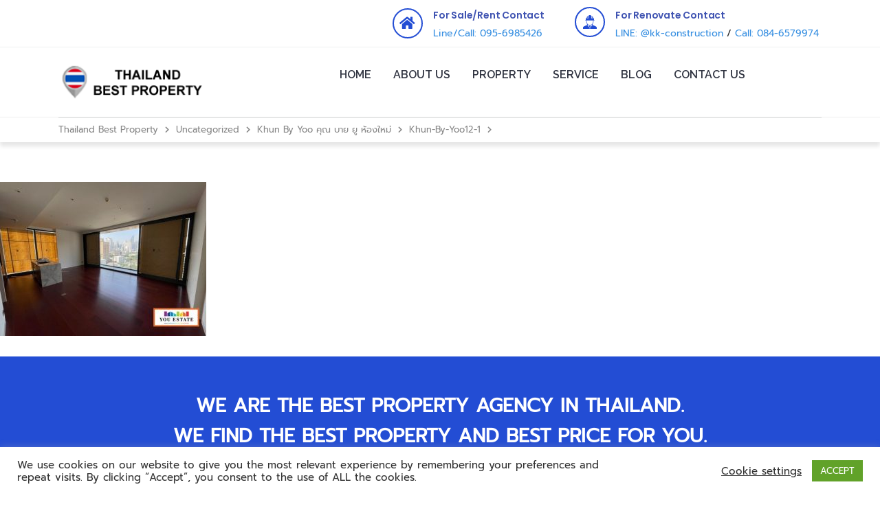

--- FILE ---
content_type: text/html; charset=UTF-8
request_url: https://www.thailandbestprop.com/uncategorized/khun-by-yoo-%E0%B8%84%E0%B8%B8%E0%B8%93-%E0%B8%9A%E0%B8%B2%E0%B8%A2-%E0%B8%A2%E0%B8%B9-%E0%B8%AB%E0%B9%89%E0%B8%AD%E0%B8%87%E0%B9%83%E0%B8%AB%E0%B8%A1%E0%B9%88/attachment/khun-by-yoo12-1/
body_size: 22132
content:
<!DOCTYPE html>
<html dir="ltr" lang="en-US" prefix="og: https://ogp.me/ns#">
<head>
	<meta charset="UTF-8" />
	<meta name="viewport" content="width=device-width, initial-scale=1" />
	<link rel="profile" href="https://gmpg.org/xfn/11" />
	<link rel="pingback" href="https://www.thailandbestprop.com/xmlrpc.php" />
	<title>Khun-By-Yoo12-1 | Thailand Best Property</title>

		<!-- All in One SEO 4.8.0 - aioseo.com -->
	<meta name="robots" content="max-image-preview:large" />
	<meta name="author" content="atittaya"/>
	<link rel="canonical" href="https://www.thailandbestprop.com/uncategorized/khun-by-yoo-%e0%b8%84%e0%b8%b8%e0%b8%93-%e0%b8%9a%e0%b8%b2%e0%b8%a2-%e0%b8%a2%e0%b8%b9-%e0%b8%ab%e0%b9%89%e0%b8%ad%e0%b8%87%e0%b9%83%e0%b8%ab%e0%b8%a1%e0%b9%88/attachment/khun-by-yoo12-1/" />
	<meta name="generator" content="All in One SEO (AIOSEO) 4.8.0" />
		<meta property="og:locale" content="en_US" />
		<meta property="og:site_name" content="Thailand Best Property | The best property in Thailand." />
		<meta property="og:type" content="article" />
		<meta property="og:title" content="Khun-By-Yoo12-1 | Thailand Best Property" />
		<meta property="og:url" content="https://www.thailandbestprop.com/uncategorized/khun-by-yoo-%e0%b8%84%e0%b8%b8%e0%b8%93-%e0%b8%9a%e0%b8%b2%e0%b8%a2-%e0%b8%a2%e0%b8%b9-%e0%b8%ab%e0%b9%89%e0%b8%ad%e0%b8%87%e0%b9%83%e0%b8%ab%e0%b8%a1%e0%b9%88/attachment/khun-by-yoo12-1/" />
		<meta property="og:image" content="https://www.thailandbestprop.com/wp-content/uploads/2019/07/thailandbestprop-logo-l-2-225x65.png" />
		<meta property="og:image:secure_url" content="https://www.thailandbestprop.com/wp-content/uploads/2019/07/thailandbestprop-logo-l-2-225x65.png" />
		<meta property="article:published_time" content="2021-12-17T09:32:34+00:00" />
		<meta property="article:modified_time" content="2021-12-17T09:32:34+00:00" />
		<meta name="twitter:card" content="summary" />
		<meta name="twitter:title" content="Khun-By-Yoo12-1 | Thailand Best Property" />
		<meta name="twitter:image" content="https://www.thailandbestprop.com/wp-content/uploads/2019/07/thailandbestprop-logo-l-2-225x65.png" />
		<!-- All in One SEO -->


<!-- Google Tag Manager for WordPress by gtm4wp.com -->
<script data-cfasync="false" data-pagespeed-no-defer>
	var gtm4wp_datalayer_name = "dataLayer";
	var dataLayer = dataLayer || [];
</script>
<!-- End Google Tag Manager for WordPress by gtm4wp.com --><link rel='dns-prefetch' href='//js.stripe.com' />
<link rel='dns-prefetch' href='//s.w.org' />
<link rel='dns-prefetch' href='//c0.wp.com' />
<link rel="alternate" type="application/rss+xml" title="Thailand Best Property &raquo; Feed" href="https://www.thailandbestprop.com/feed/" />
<link rel="alternate" type="application/rss+xml" title="Thailand Best Property &raquo; Comments Feed" href="https://www.thailandbestprop.com/comments/feed/" />
<link rel="alternate" type="application/rss+xml" title="Thailand Best Property &raquo; Khun-By-Yoo12-1 Comments Feed" href="https://www.thailandbestprop.com/uncategorized/khun-by-yoo-%e0%b8%84%e0%b8%b8%e0%b8%93-%e0%b8%9a%e0%b8%b2%e0%b8%a2-%e0%b8%a2%e0%b8%b9-%e0%b8%ab%e0%b9%89%e0%b8%ad%e0%b8%87%e0%b9%83%e0%b8%ab%e0%b8%a1%e0%b9%88/attachment/khun-by-yoo12-1/feed/" />
<script type="text/javascript">
window._wpemojiSettings = {"baseUrl":"https:\/\/s.w.org\/images\/core\/emoji\/14.0.0\/72x72\/","ext":".png","svgUrl":"https:\/\/s.w.org\/images\/core\/emoji\/14.0.0\/svg\/","svgExt":".svg","source":{"concatemoji":"https:\/\/www.thailandbestprop.com\/wp-includes\/js\/wp-emoji-release.min.js?ver=6.0.2"}};
/*! This file is auto-generated */
!function(e,a,t){var n,r,o,i=a.createElement("canvas"),p=i.getContext&&i.getContext("2d");function s(e,t){var a=String.fromCharCode,e=(p.clearRect(0,0,i.width,i.height),p.fillText(a.apply(this,e),0,0),i.toDataURL());return p.clearRect(0,0,i.width,i.height),p.fillText(a.apply(this,t),0,0),e===i.toDataURL()}function c(e){var t=a.createElement("script");t.src=e,t.defer=t.type="text/javascript",a.getElementsByTagName("head")[0].appendChild(t)}for(o=Array("flag","emoji"),t.supports={everything:!0,everythingExceptFlag:!0},r=0;r<o.length;r++)t.supports[o[r]]=function(e){if(!p||!p.fillText)return!1;switch(p.textBaseline="top",p.font="600 32px Arial",e){case"flag":return s([127987,65039,8205,9895,65039],[127987,65039,8203,9895,65039])?!1:!s([55356,56826,55356,56819],[55356,56826,8203,55356,56819])&&!s([55356,57332,56128,56423,56128,56418,56128,56421,56128,56430,56128,56423,56128,56447],[55356,57332,8203,56128,56423,8203,56128,56418,8203,56128,56421,8203,56128,56430,8203,56128,56423,8203,56128,56447]);case"emoji":return!s([129777,127995,8205,129778,127999],[129777,127995,8203,129778,127999])}return!1}(o[r]),t.supports.everything=t.supports.everything&&t.supports[o[r]],"flag"!==o[r]&&(t.supports.everythingExceptFlag=t.supports.everythingExceptFlag&&t.supports[o[r]]);t.supports.everythingExceptFlag=t.supports.everythingExceptFlag&&!t.supports.flag,t.DOMReady=!1,t.readyCallback=function(){t.DOMReady=!0},t.supports.everything||(n=function(){t.readyCallback()},a.addEventListener?(a.addEventListener("DOMContentLoaded",n,!1),e.addEventListener("load",n,!1)):(e.attachEvent("onload",n),a.attachEvent("onreadystatechange",function(){"complete"===a.readyState&&t.readyCallback()})),(e=t.source||{}).concatemoji?c(e.concatemoji):e.wpemoji&&e.twemoji&&(c(e.twemoji),c(e.wpemoji)))}(window,document,window._wpemojiSettings);
</script>
<style type="text/css">
img.wp-smiley,
img.emoji {
	display: inline !important;
	border: none !important;
	box-shadow: none !important;
	height: 1em !important;
	width: 1em !important;
	margin: 0 0.07em !important;
	vertical-align: -0.1em !important;
	background: none !important;
	padding: 0 !important;
}
</style>
	<link rel='stylesheet' id='void-grid-main-css'  href='https://www.thailandbestprop.com/wp-content/plugins/void-elementor-post-grid-addon-for-elementor-page-builder/assets/css/main.css?ver=2.3' type='text/css' media='all' />
<link rel='stylesheet' id='void-grid-bootstrap-css'  href='https://www.thailandbestprop.com/wp-content/plugins/void-elementor-post-grid-addon-for-elementor-page-builder/assets/css/bootstrap.min.css?ver=3.3.7' type='text/css' media='all' />
<link rel='stylesheet' id='wp-block-library-css'  href='https://c0.wp.com/c/6.0.2/wp-includes/css/dist/block-library/style.min.css' type='text/css' media='all' />
<style id='wp-block-library-inline-css' type='text/css'>
.has-text-align-justify{text-align:justify;}
</style>
<link rel='stylesheet' id='mediaelement-css'  href='https://c0.wp.com/c/6.0.2/wp-includes/js/mediaelement/mediaelementplayer-legacy.min.css' type='text/css' media='all' />
<link rel='stylesheet' id='wp-mediaelement-css'  href='https://c0.wp.com/c/6.0.2/wp-includes/js/mediaelement/wp-mediaelement.min.css' type='text/css' media='all' />
<style id='global-styles-inline-css' type='text/css'>
body{--wp--preset--color--black: #000000;--wp--preset--color--cyan-bluish-gray: #abb8c3;--wp--preset--color--white: #ffffff;--wp--preset--color--pale-pink: #f78da7;--wp--preset--color--vivid-red: #cf2e2e;--wp--preset--color--luminous-vivid-orange: #ff6900;--wp--preset--color--luminous-vivid-amber: #fcb900;--wp--preset--color--light-green-cyan: #7bdcb5;--wp--preset--color--vivid-green-cyan: #00d084;--wp--preset--color--pale-cyan-blue: #8ed1fc;--wp--preset--color--vivid-cyan-blue: #0693e3;--wp--preset--color--vivid-purple: #9b51e0;--wp--preset--gradient--vivid-cyan-blue-to-vivid-purple: linear-gradient(135deg,rgba(6,147,227,1) 0%,rgb(155,81,224) 100%);--wp--preset--gradient--light-green-cyan-to-vivid-green-cyan: linear-gradient(135deg,rgb(122,220,180) 0%,rgb(0,208,130) 100%);--wp--preset--gradient--luminous-vivid-amber-to-luminous-vivid-orange: linear-gradient(135deg,rgba(252,185,0,1) 0%,rgba(255,105,0,1) 100%);--wp--preset--gradient--luminous-vivid-orange-to-vivid-red: linear-gradient(135deg,rgba(255,105,0,1) 0%,rgb(207,46,46) 100%);--wp--preset--gradient--very-light-gray-to-cyan-bluish-gray: linear-gradient(135deg,rgb(238,238,238) 0%,rgb(169,184,195) 100%);--wp--preset--gradient--cool-to-warm-spectrum: linear-gradient(135deg,rgb(74,234,220) 0%,rgb(151,120,209) 20%,rgb(207,42,186) 40%,rgb(238,44,130) 60%,rgb(251,105,98) 80%,rgb(254,248,76) 100%);--wp--preset--gradient--blush-light-purple: linear-gradient(135deg,rgb(255,206,236) 0%,rgb(152,150,240) 100%);--wp--preset--gradient--blush-bordeaux: linear-gradient(135deg,rgb(254,205,165) 0%,rgb(254,45,45) 50%,rgb(107,0,62) 100%);--wp--preset--gradient--luminous-dusk: linear-gradient(135deg,rgb(255,203,112) 0%,rgb(199,81,192) 50%,rgb(65,88,208) 100%);--wp--preset--gradient--pale-ocean: linear-gradient(135deg,rgb(255,245,203) 0%,rgb(182,227,212) 50%,rgb(51,167,181) 100%);--wp--preset--gradient--electric-grass: linear-gradient(135deg,rgb(202,248,128) 0%,rgb(113,206,126) 100%);--wp--preset--gradient--midnight: linear-gradient(135deg,rgb(2,3,129) 0%,rgb(40,116,252) 100%);--wp--preset--duotone--dark-grayscale: url('#wp-duotone-dark-grayscale');--wp--preset--duotone--grayscale: url('#wp-duotone-grayscale');--wp--preset--duotone--purple-yellow: url('#wp-duotone-purple-yellow');--wp--preset--duotone--blue-red: url('#wp-duotone-blue-red');--wp--preset--duotone--midnight: url('#wp-duotone-midnight');--wp--preset--duotone--magenta-yellow: url('#wp-duotone-magenta-yellow');--wp--preset--duotone--purple-green: url('#wp-duotone-purple-green');--wp--preset--duotone--blue-orange: url('#wp-duotone-blue-orange');--wp--preset--font-size--small: 13px;--wp--preset--font-size--medium: 20px;--wp--preset--font-size--large: 36px;--wp--preset--font-size--x-large: 42px;}.has-black-color{color: var(--wp--preset--color--black) !important;}.has-cyan-bluish-gray-color{color: var(--wp--preset--color--cyan-bluish-gray) !important;}.has-white-color{color: var(--wp--preset--color--white) !important;}.has-pale-pink-color{color: var(--wp--preset--color--pale-pink) !important;}.has-vivid-red-color{color: var(--wp--preset--color--vivid-red) !important;}.has-luminous-vivid-orange-color{color: var(--wp--preset--color--luminous-vivid-orange) !important;}.has-luminous-vivid-amber-color{color: var(--wp--preset--color--luminous-vivid-amber) !important;}.has-light-green-cyan-color{color: var(--wp--preset--color--light-green-cyan) !important;}.has-vivid-green-cyan-color{color: var(--wp--preset--color--vivid-green-cyan) !important;}.has-pale-cyan-blue-color{color: var(--wp--preset--color--pale-cyan-blue) !important;}.has-vivid-cyan-blue-color{color: var(--wp--preset--color--vivid-cyan-blue) !important;}.has-vivid-purple-color{color: var(--wp--preset--color--vivid-purple) !important;}.has-black-background-color{background-color: var(--wp--preset--color--black) !important;}.has-cyan-bluish-gray-background-color{background-color: var(--wp--preset--color--cyan-bluish-gray) !important;}.has-white-background-color{background-color: var(--wp--preset--color--white) !important;}.has-pale-pink-background-color{background-color: var(--wp--preset--color--pale-pink) !important;}.has-vivid-red-background-color{background-color: var(--wp--preset--color--vivid-red) !important;}.has-luminous-vivid-orange-background-color{background-color: var(--wp--preset--color--luminous-vivid-orange) !important;}.has-luminous-vivid-amber-background-color{background-color: var(--wp--preset--color--luminous-vivid-amber) !important;}.has-light-green-cyan-background-color{background-color: var(--wp--preset--color--light-green-cyan) !important;}.has-vivid-green-cyan-background-color{background-color: var(--wp--preset--color--vivid-green-cyan) !important;}.has-pale-cyan-blue-background-color{background-color: var(--wp--preset--color--pale-cyan-blue) !important;}.has-vivid-cyan-blue-background-color{background-color: var(--wp--preset--color--vivid-cyan-blue) !important;}.has-vivid-purple-background-color{background-color: var(--wp--preset--color--vivid-purple) !important;}.has-black-border-color{border-color: var(--wp--preset--color--black) !important;}.has-cyan-bluish-gray-border-color{border-color: var(--wp--preset--color--cyan-bluish-gray) !important;}.has-white-border-color{border-color: var(--wp--preset--color--white) !important;}.has-pale-pink-border-color{border-color: var(--wp--preset--color--pale-pink) !important;}.has-vivid-red-border-color{border-color: var(--wp--preset--color--vivid-red) !important;}.has-luminous-vivid-orange-border-color{border-color: var(--wp--preset--color--luminous-vivid-orange) !important;}.has-luminous-vivid-amber-border-color{border-color: var(--wp--preset--color--luminous-vivid-amber) !important;}.has-light-green-cyan-border-color{border-color: var(--wp--preset--color--light-green-cyan) !important;}.has-vivid-green-cyan-border-color{border-color: var(--wp--preset--color--vivid-green-cyan) !important;}.has-pale-cyan-blue-border-color{border-color: var(--wp--preset--color--pale-cyan-blue) !important;}.has-vivid-cyan-blue-border-color{border-color: var(--wp--preset--color--vivid-cyan-blue) !important;}.has-vivid-purple-border-color{border-color: var(--wp--preset--color--vivid-purple) !important;}.has-vivid-cyan-blue-to-vivid-purple-gradient-background{background: var(--wp--preset--gradient--vivid-cyan-blue-to-vivid-purple) !important;}.has-light-green-cyan-to-vivid-green-cyan-gradient-background{background: var(--wp--preset--gradient--light-green-cyan-to-vivid-green-cyan) !important;}.has-luminous-vivid-amber-to-luminous-vivid-orange-gradient-background{background: var(--wp--preset--gradient--luminous-vivid-amber-to-luminous-vivid-orange) !important;}.has-luminous-vivid-orange-to-vivid-red-gradient-background{background: var(--wp--preset--gradient--luminous-vivid-orange-to-vivid-red) !important;}.has-very-light-gray-to-cyan-bluish-gray-gradient-background{background: var(--wp--preset--gradient--very-light-gray-to-cyan-bluish-gray) !important;}.has-cool-to-warm-spectrum-gradient-background{background: var(--wp--preset--gradient--cool-to-warm-spectrum) !important;}.has-blush-light-purple-gradient-background{background: var(--wp--preset--gradient--blush-light-purple) !important;}.has-blush-bordeaux-gradient-background{background: var(--wp--preset--gradient--blush-bordeaux) !important;}.has-luminous-dusk-gradient-background{background: var(--wp--preset--gradient--luminous-dusk) !important;}.has-pale-ocean-gradient-background{background: var(--wp--preset--gradient--pale-ocean) !important;}.has-electric-grass-gradient-background{background: var(--wp--preset--gradient--electric-grass) !important;}.has-midnight-gradient-background{background: var(--wp--preset--gradient--midnight) !important;}.has-small-font-size{font-size: var(--wp--preset--font-size--small) !important;}.has-medium-font-size{font-size: var(--wp--preset--font-size--medium) !important;}.has-large-font-size{font-size: var(--wp--preset--font-size--large) !important;}.has-x-large-font-size{font-size: var(--wp--preset--font-size--x-large) !important;}
</style>
<link rel='stylesheet' id='contact-form-7-css'  href='https://www.thailandbestprop.com/wp-content/plugins/contact-form-7/includes/css/styles.css?ver=5.6.3' type='text/css' media='all' />
<link rel='stylesheet' id='cookie-law-info-css'  href='https://www.thailandbestprop.com/wp-content/plugins/cookie-law-info/legacy/public/css/cookie-law-info-public.css?ver=3.2.8' type='text/css' media='all' />
<link rel='stylesheet' id='cookie-law-info-gdpr-css'  href='https://www.thailandbestprop.com/wp-content/plugins/cookie-law-info/legacy/public/css/cookie-law-info-gdpr.css?ver=3.2.8' type='text/css' media='all' />
<link rel='stylesheet' id='searchandfilter-css'  href='https://www.thailandbestprop.com/wp-content/plugins/search-filter/style.css?ver=1' type='text/css' media='all' />
<link rel='stylesheet' id='seed-social-css'  href='https://www.thailandbestprop.com/wp-content/plugins/seed-social/style.css?ver=2021.02' type='text/css' media='all' />
<link rel='stylesheet' id='bootstrap-css'  href='https://www.thailandbestprop.com/wp-content/plugins/ulisting/assets/css/frontend/bootstrap.min.css?ver=6.0.2' type='text/css' media='all' />
<link rel='stylesheet' id='ulisting-style-css'  href='https://www.thailandbestprop.com/wp-content/plugins/ulisting/assets/css/frontend/ulisting-style.css?ver=6.0.2' type='text/css' media='all' />
<link rel='stylesheet' id='stm-grid-css-css'  href='https://www.thailandbestprop.com/wp-content/plugins/ulisting/assets/css/stm-grid.css?ver=6.0.2' type='text/css' media='all' />
<link rel='stylesheet' id='font-awesome-css'  href='https://www.thailandbestprop.com/wp-content/plugins/elementor/assets/lib/font-awesome/css/font-awesome.min.css?ver=4.7.0' type='text/css' media='all' />
<link rel='stylesheet' id='bootstrap-datepicker-css'  href='https://www.thailandbestprop.com/wp-content/plugins/ulisting/assets/bootstrap-datepicker/css/bootstrap-datepicker.css?ver=6.0.2' type='text/css' media='all' />
<link rel='stylesheet' id='select2-css'  href='https://www.thailandbestprop.com/wp-content/plugins/ulisting/assets/css/select2.min.css?ver=6.0.2' type='text/css' media='all' />
<link rel='stylesheet' id='rangeSlider-css'  href='https://www.thailandbestprop.com/wp-content/plugins/ulisting/assets/css/ion.rangeSlider.min.css?ver=6.0.2' type='text/css' media='all' />
<link rel='stylesheet' id='toastr-css'  href='https://www.thailandbestprop.com/wp-content/plugins/ulisting/assets/css/toastr.css?ver=6.0.2' type='text/css' media='all' />
<link rel='stylesheet' id='uaf_client_css-css'  href='https://www.thailandbestprop.com/wp-content/uploads/useanyfont/uaf.css?ver=1698831377' type='text/css' media='all' />
<link rel='stylesheet' id='hfe-style-css'  href='https://www.thailandbestprop.com/wp-content/plugins/header-footer-elementor/assets/css/header-footer-elementor.css?ver=1.6.17' type='text/css' media='all' />
<link rel='stylesheet' id='elementor-icons-css'  href='https://www.thailandbestprop.com/wp-content/plugins/elementor/assets/lib/eicons/css/elementor-icons.min.css?ver=5.23.0' type='text/css' media='all' />
<link rel='stylesheet' id='elementor-frontend-css'  href='https://www.thailandbestprop.com/wp-content/plugins/elementor/assets/css/frontend.min.css?ver=3.17.1' type='text/css' media='all' />
<link rel='stylesheet' id='swiper-css'  href='https://www.thailandbestprop.com/wp-content/plugins/elementor/assets/lib/swiper/css/swiper.min.css?ver=5.3.6' type='text/css' media='all' />
<link rel='stylesheet' id='elementor-post-26423-css'  href='https://www.thailandbestprop.com/wp-content/uploads/elementor/css/post-26423.css?ver=1663731714' type='text/css' media='all' />
<link rel='stylesheet' id='elementor-post-6593-css'  href='https://www.thailandbestprop.com/wp-content/uploads/elementor/css/post-6593.css?ver=1663732044' type='text/css' media='all' />
<link rel='stylesheet' id='hfe-widgets-style-css'  href='https://www.thailandbestprop.com/wp-content/plugins/header-footer-elementor/inc/widgets-css/frontend.css?ver=1.6.17' type='text/css' media='all' />
<link rel='stylesheet' id='font-awesome-5-all-css'  href='https://www.thailandbestprop.com/wp-content/plugins/elementor/assets/lib/font-awesome/css/all.min.css?ver=3.17.1' type='text/css' media='all' />
<link rel='stylesheet' id='font-awesome-4-shim-css'  href='https://www.thailandbestprop.com/wp-content/plugins/elementor/assets/lib/font-awesome/css/v4-shims.min.css?ver=3.17.1' type='text/css' media='all' />
<link rel='stylesheet' id='elementor-post-1768-css'  href='https://www.thailandbestprop.com/wp-content/uploads/elementor/css/post-1768.css?ver=1663732044' type='text/css' media='all' />
<link rel='stylesheet' id='homepress-style-css'  href='https://www.thailandbestprop.com/wp-content/themes/homepress/style.css?ver=6.0.2' type='text/css' media='all' />
<link rel='stylesheet' id='owl-carousel-css'  href='https://www.thailandbestprop.com/wp-content/themes/homepress/assets/css/owl.carousel.min.css?ver=1.3.7' type='text/css' media='all' />
<link rel='stylesheet' id='homepress-app-style-css'  href='https://www.thailandbestprop.com/wp-content/themes/homepress/assets/css/style.css?ver=1.3.7' type='text/css' media='all' />
<link rel='stylesheet' id='homepress-linear-icons-css'  href='https://www.thailandbestprop.com/wp-content/themes/homepress/assets/icons/linearicons/linear-icons.css?ver=1.3.7' type='text/css' media='all' />
<link rel='stylesheet' id='homepress-icons-css'  href='https://www.thailandbestprop.com/wp-content/themes/homepress/assets/icons/homepress/homepress-icons.css?ver=1.3.7' type='text/css' media='all' />
<link rel='stylesheet' id='homepress-app-style-custom-css'  href='https://www.thailandbestprop.com/wp-content/uploads/stm_configurations_styles/styles.css?ver=32033' type='text/css' media='all' />
<link rel='stylesheet' id='eael-general-css'  href='https://www.thailandbestprop.com/wp-content/plugins/essential-addons-for-elementor-lite/assets/front-end/css/view/general.min.css?ver=5.8.13' type='text/css' media='all' />
<link crossorigin="anonymous" rel='stylesheet' id='google-fonts-1-css'  href='https://fonts.googleapis.com/css?family=Roboto%3A100%2C100italic%2C200%2C200italic%2C300%2C300italic%2C400%2C400italic%2C500%2C500italic%2C600%2C600italic%2C700%2C700italic%2C800%2C800italic%2C900%2C900italic%7CRoboto+Slab%3A100%2C100italic%2C200%2C200italic%2C300%2C300italic%2C400%2C400italic%2C500%2C500italic%2C600%2C600italic%2C700%2C700italic%2C800%2C800italic%2C900%2C900italic%7CPoppins%3A100%2C100italic%2C200%2C200italic%2C300%2C300italic%2C400%2C400italic%2C500%2C500italic%2C600%2C600italic%2C700%2C700italic%2C800%2C800italic%2C900%2C900italic%7CRaleway%3A100%2C100italic%2C200%2C200italic%2C300%2C300italic%2C400%2C400italic%2C500%2C500italic%2C600%2C600italic%2C700%2C700italic%2C800%2C800italic%2C900%2C900italic&#038;display=auto&#038;ver=6.0.2' type='text/css' media='all' />
<link rel='stylesheet' id='elementor-icons-shared-0-css'  href='https://www.thailandbestprop.com/wp-content/plugins/elementor/assets/lib/font-awesome/css/fontawesome.min.css?ver=5.15.3' type='text/css' media='all' />
<link rel='stylesheet' id='elementor-icons-fa-solid-css'  href='https://www.thailandbestprop.com/wp-content/plugins/elementor/assets/lib/font-awesome/css/solid.min.css?ver=5.15.3' type='text/css' media='all' />
<link rel='stylesheet' id='elementor-icons-fa-regular-css'  href='https://www.thailandbestprop.com/wp-content/plugins/elementor/assets/lib/font-awesome/css/regular.min.css?ver=5.15.3' type='text/css' media='all' />
<link rel='stylesheet' id='elementor-icons-fa-brands-css'  href='https://www.thailandbestprop.com/wp-content/plugins/elementor/assets/lib/font-awesome/css/brands.min.css?ver=5.15.3' type='text/css' media='all' />
<link rel='stylesheet' id='jetpack_css-css'  href='https://c0.wp.com/p/jetpack/11.3.1/css/jetpack.css' type='text/css' media='all' />
<link rel="preconnect" href="https://fonts.gstatic.com/" crossorigin><script type='text/javascript' src='https://c0.wp.com/c/6.0.2/wp-includes/js/jquery/jquery.min.js' id='jquery-core-js'></script>
<script type='text/javascript' src='https://c0.wp.com/c/6.0.2/wp-includes/js/jquery/jquery-migrate.min.js' id='jquery-migrate-js'></script>
<script type='text/javascript' id='cookie-law-info-js-extra'>
/* <![CDATA[ */
var Cli_Data = {"nn_cookie_ids":[],"cookielist":[],"non_necessary_cookies":[],"ccpaEnabled":"","ccpaRegionBased":"","ccpaBarEnabled":"","strictlyEnabled":["necessary","obligatoire"],"ccpaType":"gdpr","js_blocking":"1","custom_integration":"","triggerDomRefresh":"","secure_cookies":""};
var cli_cookiebar_settings = {"animate_speed_hide":"500","animate_speed_show":"500","background":"#FFF","border":"#b1a6a6c2","border_on":"","button_1_button_colour":"#61a229","button_1_button_hover":"#4e8221","button_1_link_colour":"#fff","button_1_as_button":"1","button_1_new_win":"","button_2_button_colour":"#333","button_2_button_hover":"#292929","button_2_link_colour":"#444","button_2_as_button":"","button_2_hidebar":"","button_3_button_colour":"#3566bb","button_3_button_hover":"#2a5296","button_3_link_colour":"#fff","button_3_as_button":"1","button_3_new_win":"","button_4_button_colour":"#000","button_4_button_hover":"#000000","button_4_link_colour":"#333333","button_4_as_button":"","button_7_button_colour":"#61a229","button_7_button_hover":"#4e8221","button_7_link_colour":"#fff","button_7_as_button":"1","button_7_new_win":"","font_family":"inherit","header_fix":"","notify_animate_hide":"1","notify_animate_show":"","notify_div_id":"#cookie-law-info-bar","notify_position_horizontal":"right","notify_position_vertical":"bottom","scroll_close":"","scroll_close_reload":"","accept_close_reload":"","reject_close_reload":"","showagain_tab":"","showagain_background":"#fff","showagain_border":"#000","showagain_div_id":"#cookie-law-info-again","showagain_x_position":"100px","text":"#333333","show_once_yn":"","show_once":"10000","logging_on":"","as_popup":"","popup_overlay":"1","bar_heading_text":"","cookie_bar_as":"banner","popup_showagain_position":"bottom-right","widget_position":"left"};
var log_object = {"ajax_url":"https:\/\/www.thailandbestprop.com\/wp-admin\/admin-ajax.php"};
/* ]]> */
</script>
<script type='text/javascript' src='https://www.thailandbestprop.com/wp-content/plugins/cookie-law-info/legacy/public/js/cookie-law-info-public.js?ver=3.2.8' id='cookie-law-info-js'></script>
<script type='text/javascript' id='ulisting-listing-compare-js-before'>
 var ulisting_compare_url ="https://www.thailandbestprop.com";
</script>
<script type='text/javascript' src='https://www.thailandbestprop.com/wp-content/plugins/ulisting-compare/assets/js/frontend/ulisting-listing-compare.js?ver=1.1.6' id='ulisting-listing-compare-js'></script>
<script type='text/javascript' id='vue-js-before'>
var ulistingAjaxNonce = '581ea34a82'
var ulistingUrl = 'https://www.thailandbestprop.com/wp-content/plugins/ulisting'
</script>
<script type='text/javascript' src='https://www.thailandbestprop.com/wp-content/plugins/ulisting/assets/js/vue/vue.js?ver=2.1.7' id='vue-js'></script>
<script type='text/javascript' src='https://www.thailandbestprop.com/wp-content/plugins/ulisting/assets/js/bootstrap/bootstrap.js?ver=2.1.7' id='bootstrap-js'></script>
<script type='text/javascript' src='https://www.thailandbestprop.com/wp-content/plugins/ulisting/assets/js/toastr.js?ver=2.1.7' id='toastr-js'></script>
<script type='text/javascript' src='https://www.thailandbestprop.com/wp-content/plugins/ulisting/assets/js/js.cookie.js?ver=2.1.7' id='js-cookie-ulisting-js'></script>
<script type='text/javascript' src='https://www.thailandbestprop.com/wp-content/plugins/ulisting/assets/bootstrap-datepicker/js/bootstrap-datepicker.js?ver=2.1.7' id='bootstrap-datepicker-js'></script>
<script type='text/javascript' src='https://www.thailandbestprop.com/wp-content/plugins/ulisting/assets/js/frontend/stm-listing.js?ver=2.1.7' id='stm-listing-js'></script>
<script type='text/javascript' src='https://www.thailandbestprop.com/wp-content/plugins/ulisting/assets/js/ion.rangeSlider.min.js?ver=2.1.7' id='ion-rangeSlider-js'></script>
<script type='text/javascript' src='https://www.thailandbestprop.com/wp-content/plugins/ulisting/assets/js/Sortable.min.js?ver=2.1.7' id='Sortable-min-js'></script>
<script type='text/javascript' src='https://www.thailandbestprop.com/wp-content/plugins/ulisting/assets/js/vue/vue-w3c-valid.js?ver=2.1.7' id='vue-w3c-valid-js'></script>
<script type='text/javascript' src='https://www.thailandbestprop.com/wp-content/plugins/ulisting/assets/js/vue/vuedraggable.min.js?ver=2.1.7' id='vuedraggable-js'></script>
<script type='text/javascript' src='https://www.thailandbestprop.com/wp-content/plugins/ulisting/assets/js/animated-scroll-to.js?ver=2.1.7' id='animated-scroll-to-js'></script>
<script type='text/javascript' src='https://www.thailandbestprop.com/wp-content/plugins/ulisting/assets/js/frontend/dist/ulisting-main.js?ver=2.1.7' id='ulisting-main-js'></script>
<script type='text/javascript' src='https://www.thailandbestprop.com/wp-content/plugins/ulisting/assets/js/vue-tinymce-2/tinymce.min.js?ver=2.1.7' id='tinymce-js'></script>
<script type='text/javascript' src='https://www.thailandbestprop.com/wp-content/plugins/ulisting/assets/js/vue-tinymce-2/vue-easy-tinymce.min.js?ver=2.1.7' id='vue-easy-tinymce-js'></script>
<script type='text/javascript' src='https://www.thailandbestprop.com/wp-content/plugins/ulisting/assets/js/vue/vue2-datepicker.js?ver=2.1.7' id='vue2-datepicker-js'></script>
<script type='text/javascript' src='https://www.thailandbestprop.com/wp-content/plugins/ulisting/assets/js/vue/vue-resource.js?ver=2.1.7' id='vue-resource-js'></script>
<script type='text/javascript' id='vue-resource-js-after'>
Vue.http.options.root = 'https://www.thailandbestprop.com/1/api';
</script>
<script type='text/javascript' src='https://www.thailandbestprop.com/wp-content/plugins/ulisting/assets/js/vue/vuejs-paginate.js?ver=2.1.7' id='vuejs-paginate-js'></script>
<script type='text/javascript' src='https://www.thailandbestprop.com/wp-content/plugins/ulisting/assets/js/frontend/stm-google-map.js?ver=2.1.7' id='stm-google-map-js'></script>
<script type='text/javascript' src='https://js.stripe.com/v3/?ver=6.0.2' id='stripe-js'></script>
<script type='text/javascript' src='https://www.thailandbestprop.com/wp-content/plugins/elementor/assets/lib/font-awesome/js/v4-shims.min.js?ver=3.17.1' id='font-awesome-4-shim-js'></script>
<link rel="https://api.w.org/" href="https://www.thailandbestprop.com/wp-json/" /><link rel="alternate" type="application/json" href="https://www.thailandbestprop.com/wp-json/wp/v2/media/26975" /><link rel="EditURI" type="application/rsd+xml" title="RSD" href="https://www.thailandbestprop.com/xmlrpc.php?rsd" />
<link rel="wlwmanifest" type="application/wlwmanifest+xml" href="https://www.thailandbestprop.com/wp-includes/wlwmanifest.xml" /> 
<link rel='shortlink' href='https://www.thailandbestprop.com/?p=26975' />
<link rel="alternate" type="application/json+oembed" href="https://www.thailandbestprop.com/wp-json/oembed/1.0/embed?url=https%3A%2F%2Fwww.thailandbestprop.com%2Funcategorized%2Fkhun-by-yoo-%25e0%25b8%2584%25e0%25b8%25b8%25e0%25b8%2593-%25e0%25b8%259a%25e0%25b8%25b2%25e0%25b8%25a2-%25e0%25b8%25a2%25e0%25b8%25b9-%25e0%25b8%25ab%25e0%25b9%2589%25e0%25b8%25ad%25e0%25b8%2587%25e0%25b9%2583%25e0%25b8%25ab%25e0%25b8%25a1%25e0%25b9%2588%2Fattachment%2Fkhun-by-yoo12-1%2F" />
<link rel="alternate" type="text/xml+oembed" href="https://www.thailandbestprop.com/wp-json/oembed/1.0/embed?url=https%3A%2F%2Fwww.thailandbestprop.com%2Funcategorized%2Fkhun-by-yoo-%25e0%25b8%2584%25e0%25b8%25b8%25e0%25b8%2593-%25e0%25b8%259a%25e0%25b8%25b2%25e0%25b8%25a2-%25e0%25b8%25a2%25e0%25b8%25b9-%25e0%25b8%25ab%25e0%25b9%2589%25e0%25b8%25ad%25e0%25b8%2587%25e0%25b9%2583%25e0%25b8%25ab%25e0%25b8%25a1%25e0%25b9%2588%2Fattachment%2Fkhun-by-yoo12-1%2F&#038;format=xml" />
<div id="fb-root"></div><script>(function(d, s, id) {

	var js, fjs = d.getElementsByTagName(s)[0];

	if (d.getElementById(id)) return;

	js = d.createElement(s); js.id = id;

	js.src = '//connect.facebook.net/en_US/sdk.js#xfbml=1&version=v16.0';

	fjs.parentNode.insertBefore(js, fjs);

	}(document, 'script', 'facebook-jssdk'));</script>    <script type="text/javascript">
        var stmt_to_ajaxurl = 'https://www.thailandbestprop.com/wp-admin/admin-ajax.php';
    </script>
    <script type="text/javascript">window.homepress_data = {"stmt_save_settings":"7713f6e47e","stmt_get_image_url":"a1f69c007a"};</script>
<!-- Google Tag Manager for WordPress by gtm4wp.com -->
<!-- GTM Container placement set to automatic -->
<script data-cfasync="false" data-pagespeed-no-defer type="text/javascript">
	var dataLayer_content = {"pagePostType":"attachment","pagePostType2":"single-attachment","pagePostAuthor":"atittaya"};
	dataLayer.push( dataLayer_content );
</script>
<script data-cfasync="false">
(function(w,d,s,l,i){w[l]=w[l]||[];w[l].push({'gtm.start':
new Date().getTime(),event:'gtm.js'});var f=d.getElementsByTagName(s)[0],
j=d.createElement(s),dl=l!='dataLayer'?'&l='+l:'';j.async=true;j.src=
'//www.googletagmanager.com/gtm.js?id='+i+dl;f.parentNode.insertBefore(j,f);
})(window,document,'script','dataLayer','GTM-KKW45CL');
</script>
<!-- End Google Tag Manager -->
<!-- End Google Tag Manager for WordPress by gtm4wp.com --><style>img#wpstats{display:none}</style>
	<script type="text/javascript">window.wp_data = {"stm_ajax_add_review":"aa81c99543"};</script><meta name="generator" content="Elementor 3.17.1; features: e_dom_optimization, e_optimized_assets_loading, additional_custom_breakpoints; settings: css_print_method-external, google_font-enabled, font_display-auto">
<!-- There is no amphtml version available for this URL. --><link rel="icon" href="https://www.thailandbestprop.com/wp-content/uploads/2019/08/cropped-fav-icon-32x32.png" sizes="32x32" />
<link rel="icon" href="https://www.thailandbestprop.com/wp-content/uploads/2019/08/cropped-fav-icon-192x192.png" sizes="192x192" />
<link rel="apple-touch-icon" href="https://www.thailandbestprop.com/wp-content/uploads/2019/08/cropped-fav-icon-180x180.png" />
<meta name="msapplication-TileImage" content="https://www.thailandbestprop.com/wp-content/uploads/2019/08/cropped-fav-icon-270x270.png" />
		<style type="text/css" id="wp-custom-css">
			/*Header*/
#tab-hp .elementor-tab-title {
	min-height: 48px;
	position: relative;
	padding: 12px 32px;
	font-weight: 700;
	font-size: 15px;
	background-color: #303441;
}
#tab-hp .elementor-tab-title.elementor-active {
	background-color: rgba(48, 52, 65, 0.9)
}
#tab-hp .elementor-tab-content {
    color: #ffffff;
    background-color: rgba(48, 52, 65, 0.9);
    padding: 30px 30px 20px;
}

#tab-hp .elementor-tab-content p {display: none;}

#tab-hp  .elementor-tab-title.elementor-active a {
	color: rgba(67,195,112,1)!important;
}

#tab-hp .searchandfilter ul  { 
	margin-bottom: 0!important;
}

#tab-hp  input[type=submit] {
    background-color: rgba(35,77,212,1);
    width: 100%;
}

.searchandfilter ul li { list-style:none!important;
padding: 0;
	margin-right: 20px;
	width: 30%;
}
.searchandfilter ul li:before { content: none;}

#tab-hp .select2,
#tab-hp #oflisting-region {
    width: 100%!important;
    outline: none;
}
#tab-hp .select2-selection--single { padding: 13px 10px;}
#tab-hp #oflisting-region{
	padding: 13px 10px;
	min-height: 40px;
    font-weight: 400;
    font-size: 15px;
    background-color: #f0f0f0;
}


.top-bar-icon h3 {
	margin-bottom: 5px;
}
#masthead ul.menu > li.current-menu-item > a {
    background-color: rgba(35,77,212,1)!important;
}

.seed-social {
	  width: 1140px;
    margin: 0 auto;
    padding: 20px 10px 10px;
}

.info-place .elementor-icon-box-title {
	margin-bottom: 0;
	line-height: 10px;
}
.eael-entry-title {
    margin: 10px 0 5px;
    font-size: 18px;
    line-height: 1.3;
}
.site-content {
    padding-bottom: 0px;
}
.menu-service-container { margin-bottom: 30px;}
.menu-service-container ul li { 
	margin-bottom: 10px!important;
	padding-bottom: 10px!important;
	line-height: 16px;
	border-bottom: 1px solid #ddd;
}
.form-phone-box { display: none!important;}
/*Font*/
.fa, .fas {
    font-family: "Font Awesome 5 Free";
    font-weight: 900!important;
}
.genuine_suffix { display: none;}
.ulisting_posts_box .owl-nav.disabled {
    display: block!important;
}
input[type="color"], input[type="date"], input[type="email"], input[type="file"], input[type="month"], input[type="number"], input[type="password"], input[type="range"], input[type="search"], input[type="tel"], input[type="text"], input[type="time"], input[type="url"] {
	padding: 15px 10px;}

.inventory-filter_style_4 .inventory-filter_attribute_box_wrap .inventory-filter_attribute_box .inventory-filter-attr-drop {
    padding: 20px 5px 0;
}
.inventory-filter_style_4 .inventory-filter_attribute_box_wrap .inventory-filter_attribute_box .filter-range-fields input {
    margin: 0 3px;
    font-size: 12px;
}

/*Search*/
#hp-search {
    min-height: 164px;
}
#hp-search .nav-tabs {
    display: flex;
    align-items: center;
    justify-content: center;
    border: 0;
    padding: 0;
    margin: 0;
}
#hp-search .nav.nav-tabs {
    justify-content: flex-start;
}

#hp-search .nav-tabs li {
    list-style: none;
    padding: 0;
    margin: 0;
}
#hp-search .nav-tabs li:before {
    display: none;
}
#hp-search .nav-tabs li a {
    border: 0;
    min-width: 100px;
    min-height: 48px;
    position: relative;
    padding: 12px 32px;
    border-radius: 0;
    font-weight: 700;
    font-size: 15px;
    color: #fff;
	   background-color: rgba(48,52,65,1);
}
#hp-search .nav-tabs li a:before {
    content: "";
    position: absolute;
    top: 50%;
    right: -1px;
    width: 1px;
    height: 20px;
    margin-top: -9px;
    background-color: rgba(255, 255, 255, 0.25);
    z-index: 1;
}
#hp-search ul li a.nav-link.active {
    background-color: rgba(48,52,65,1);
    color: rgba(67,195,112,1);
}
#hp-search .tab-content {
    position: relative;
    line-height: 22px;
    padding: 25px 35px;
    max-height: 116px;
    min-height: 116px;
    color: #fff;
}
#hp-search .tab-content>.tab-pane { padding-top: 0;}
#hp-search .tab-content:before {
    content: "";
    position: absolute;
    top: 0;
    left: 0;
    right: 0;
    bottom: 0;
    opacity: .9;
	background-color: rgba(48,52,65,1);
}
#hp-search .tab-content input[type=text] {
    height: 46px;
    border-radius: 0;
    box-shadow: none;
    border: 2px solid #f0f0f0;
    font-weight: 400;
    font-size: 15px;
	padding: 10px 20px;
	    width: 100%;
	    transition: all .15s ease-in;
    background-color: #f0f0f0;
}
#hp-search .tab-content .stm-row>div {
    padding: 10px;
}
#hp-search .tab-content .select2-selection {
  line-height: 35px;
	height: 46px;
	min-height: 46px;
}
#hp-search .tab-content .container {
    padding: 0;
}
#hp-search .homepress-checkbox {
        margin: 5px 0 0px 20px;
}

#hp-search .btn {
  height: 46px;
	line-height: 30px;
	border-radius: 0;
}

.archive-post-style_3 .archive-post__content .archive-post_content .post-excerpt { display: none;}

.ulisting-search_box_style_1 .tab-content .row .advanced-search-item-wrap .advanced-search-item > div > div .attr-title {
    padding: 0;
}

.archive-post-style_3 .archive-post__content .archive-post_content {
    margin-bottom: 40px;
}
.void-grid .post-img {
    margin-bottom: 0px;
}
.void-grid .post-img img:hover { opacity: 0.7;}
.void-grid .post-info {
	padding: 20px 10px;
	border: 1px solid #ddd;
	border-top: 0;
	line-height: 16px;
}
.void-grid .entry-title {
    line-height: 1.3;
}
.void-grid .grid .entry-header {
    margin-top: 0;
}
.void-grid .pagination { display: none;}


@media (min-width: 768px){
#hp-search .tab-content .stm-col-md-12 {
    -ms-flex: 0 0 25%;
    flex: 0 0 25%;
    max-width: 25%;
	  padding-top: 0;
}
}


.inventory-loop-grid_style_3 .inventory-single-page-link_inventory {
    margin-top: 10px;
}

.list-item .container {padding: 0;}
.list-item .stm-col { padding-bottom: 15px;}
.list-item .ulisting_element_770_1566132520860 {
    height: 170px;
    padding-top: 10px;
    padding-right: 15px;
    padding-bottom: 10px;
    padding-left: 15px;
}
.list-item .inventory-single-page-link_inventory a {
	padding-top: 0px;
	margin-bottom: 2px;
	color: #303441;
}
.inventory-loop-grid_style_3 hr {
    margin: 10px 0;
}
.ulisting-attribute-box { padding: 5px 0!important;}

.void-post-grid.void-grid {
    min-height: auto;
}

.stmt-services-template header {
	margin-bottom: 50px;
}

/*Footer*/
#footer .elementor-icon-box-title { margin-bottom:0;}

@media (min-width: 1025px){
.header-box.home-real-estate-v1,
	.header-box.homepress_loading_preloader, .header-box.home_page_default{
  min-height: 150px;
}
}


/*Responsive*/

@media (max-width: 579px){
#hp-search .nav-tabs {
    display: table;
    width: 100%;
}
#hp-search .nav-tabs li {
    display: table-cell;
    text-align: center;
}
}
@media (max-width: 991px) {
	/*Gallery*/
	.elementor-image-gallery .gallery-item {
		width: 33.33%;
		padding: 3px!important;
	}
	.gallery-item .gallery-caption {
    font-size: 12px;
}
	
	
	.seed-social {
		width: 100%;
	margin-top: 0;}
	.single-services__sidebar { display: none;}
	.wrap-top {display: none;}
#hp-search .tab-content {
    max-height: none;
}
	.attribute-box .attribute-box-columns_4 {
    min-width: 25%;
		width: 25%;
	}
	.site-title { font-size: 22px;}
	.title-box_style_1 .breadcrumbs-wrap .breadcrumbs {
		line-height: 15px;}.title-box_style_1 .breadcrumbs-wrap .breadcrumbs span {
	font-size: 13px;}
	.seed-social a {

    height: 40px;
    min-width: 40px;
}
	.void-grid { padding: 10px;}
.void-grid .col-md-4{
		width: 33.33%;
    padding-right: 5px;
    padding-left: 5px;
}
	.void-grid .post-info {
		padding: 5px;}
	.void-grid .entry-title {
    font-size: 12px!important;
}
.inventory-filter_style_4 .inventory-filter_attribute_box_wrap .inventory-filter_attribute_box .filter-range-fields input {
		max-width: 140px;
	width: 140px;
	}
	.searchandfilter ul li {
    list-style: none!important;
    padding: 0;
    margin-right: 0px;
    width: 100%;
}
}

@media (min-width: 320px) {
  #tab-hp .elementor-tabs-wrapper {
    display: flex;
      flex-direction: row;
  }
}
@media (min-width: 320px) {
  #tab-hp .elementor-tab-mobile-title {
    display: none;
  }
}


@media (max-width: 1024px) {
.stm_nav_menu .stm_mobile_switcher {
    top: 50px;
}
}		</style>
		</head>

<body data-rsssl=1 class="attachment attachment-template-default single single-attachment postid-26975 attachmentid-26975 attachment-jpeg wp-custom-logo ehf-header ehf-footer ehf-template-homepress ehf-stylesheet-homepress homepress_layout_homepress elementor-default elementor-kit-26423">
<svg xmlns="http://www.w3.org/2000/svg" viewBox="0 0 0 0" width="0" height="0" focusable="false" role="none" style="visibility: hidden; position: absolute; left: -9999px; overflow: hidden;" ><defs><filter id="wp-duotone-dark-grayscale"><feColorMatrix color-interpolation-filters="sRGB" type="matrix" values=" .299 .587 .114 0 0 .299 .587 .114 0 0 .299 .587 .114 0 0 .299 .587 .114 0 0 " /><feComponentTransfer color-interpolation-filters="sRGB" ><feFuncR type="table" tableValues="0 0.49803921568627" /><feFuncG type="table" tableValues="0 0.49803921568627" /><feFuncB type="table" tableValues="0 0.49803921568627" /><feFuncA type="table" tableValues="1 1" /></feComponentTransfer><feComposite in2="SourceGraphic" operator="in" /></filter></defs></svg><svg xmlns="http://www.w3.org/2000/svg" viewBox="0 0 0 0" width="0" height="0" focusable="false" role="none" style="visibility: hidden; position: absolute; left: -9999px; overflow: hidden;" ><defs><filter id="wp-duotone-grayscale"><feColorMatrix color-interpolation-filters="sRGB" type="matrix" values=" .299 .587 .114 0 0 .299 .587 .114 0 0 .299 .587 .114 0 0 .299 .587 .114 0 0 " /><feComponentTransfer color-interpolation-filters="sRGB" ><feFuncR type="table" tableValues="0 1" /><feFuncG type="table" tableValues="0 1" /><feFuncB type="table" tableValues="0 1" /><feFuncA type="table" tableValues="1 1" /></feComponentTransfer><feComposite in2="SourceGraphic" operator="in" /></filter></defs></svg><svg xmlns="http://www.w3.org/2000/svg" viewBox="0 0 0 0" width="0" height="0" focusable="false" role="none" style="visibility: hidden; position: absolute; left: -9999px; overflow: hidden;" ><defs><filter id="wp-duotone-purple-yellow"><feColorMatrix color-interpolation-filters="sRGB" type="matrix" values=" .299 .587 .114 0 0 .299 .587 .114 0 0 .299 .587 .114 0 0 .299 .587 .114 0 0 " /><feComponentTransfer color-interpolation-filters="sRGB" ><feFuncR type="table" tableValues="0.54901960784314 0.98823529411765" /><feFuncG type="table" tableValues="0 1" /><feFuncB type="table" tableValues="0.71764705882353 0.25490196078431" /><feFuncA type="table" tableValues="1 1" /></feComponentTransfer><feComposite in2="SourceGraphic" operator="in" /></filter></defs></svg><svg xmlns="http://www.w3.org/2000/svg" viewBox="0 0 0 0" width="0" height="0" focusable="false" role="none" style="visibility: hidden; position: absolute; left: -9999px; overflow: hidden;" ><defs><filter id="wp-duotone-blue-red"><feColorMatrix color-interpolation-filters="sRGB" type="matrix" values=" .299 .587 .114 0 0 .299 .587 .114 0 0 .299 .587 .114 0 0 .299 .587 .114 0 0 " /><feComponentTransfer color-interpolation-filters="sRGB" ><feFuncR type="table" tableValues="0 1" /><feFuncG type="table" tableValues="0 0.27843137254902" /><feFuncB type="table" tableValues="0.5921568627451 0.27843137254902" /><feFuncA type="table" tableValues="1 1" /></feComponentTransfer><feComposite in2="SourceGraphic" operator="in" /></filter></defs></svg><svg xmlns="http://www.w3.org/2000/svg" viewBox="0 0 0 0" width="0" height="0" focusable="false" role="none" style="visibility: hidden; position: absolute; left: -9999px; overflow: hidden;" ><defs><filter id="wp-duotone-midnight"><feColorMatrix color-interpolation-filters="sRGB" type="matrix" values=" .299 .587 .114 0 0 .299 .587 .114 0 0 .299 .587 .114 0 0 .299 .587 .114 0 0 " /><feComponentTransfer color-interpolation-filters="sRGB" ><feFuncR type="table" tableValues="0 0" /><feFuncG type="table" tableValues="0 0.64705882352941" /><feFuncB type="table" tableValues="0 1" /><feFuncA type="table" tableValues="1 1" /></feComponentTransfer><feComposite in2="SourceGraphic" operator="in" /></filter></defs></svg><svg xmlns="http://www.w3.org/2000/svg" viewBox="0 0 0 0" width="0" height="0" focusable="false" role="none" style="visibility: hidden; position: absolute; left: -9999px; overflow: hidden;" ><defs><filter id="wp-duotone-magenta-yellow"><feColorMatrix color-interpolation-filters="sRGB" type="matrix" values=" .299 .587 .114 0 0 .299 .587 .114 0 0 .299 .587 .114 0 0 .299 .587 .114 0 0 " /><feComponentTransfer color-interpolation-filters="sRGB" ><feFuncR type="table" tableValues="0.78039215686275 1" /><feFuncG type="table" tableValues="0 0.94901960784314" /><feFuncB type="table" tableValues="0.35294117647059 0.47058823529412" /><feFuncA type="table" tableValues="1 1" /></feComponentTransfer><feComposite in2="SourceGraphic" operator="in" /></filter></defs></svg><svg xmlns="http://www.w3.org/2000/svg" viewBox="0 0 0 0" width="0" height="0" focusable="false" role="none" style="visibility: hidden; position: absolute; left: -9999px; overflow: hidden;" ><defs><filter id="wp-duotone-purple-green"><feColorMatrix color-interpolation-filters="sRGB" type="matrix" values=" .299 .587 .114 0 0 .299 .587 .114 0 0 .299 .587 .114 0 0 .299 .587 .114 0 0 " /><feComponentTransfer color-interpolation-filters="sRGB" ><feFuncR type="table" tableValues="0.65098039215686 0.40392156862745" /><feFuncG type="table" tableValues="0 1" /><feFuncB type="table" tableValues="0.44705882352941 0.4" /><feFuncA type="table" tableValues="1 1" /></feComponentTransfer><feComposite in2="SourceGraphic" operator="in" /></filter></defs></svg><svg xmlns="http://www.w3.org/2000/svg" viewBox="0 0 0 0" width="0" height="0" focusable="false" role="none" style="visibility: hidden; position: absolute; left: -9999px; overflow: hidden;" ><defs><filter id="wp-duotone-blue-orange"><feColorMatrix color-interpolation-filters="sRGB" type="matrix" values=" .299 .587 .114 0 0 .299 .587 .114 0 0 .299 .587 .114 0 0 .299 .587 .114 0 0 " /><feComponentTransfer color-interpolation-filters="sRGB" ><feFuncR type="table" tableValues="0.098039215686275 1" /><feFuncG type="table" tableValues="0 0.66274509803922" /><feFuncB type="table" tableValues="0.84705882352941 0.41960784313725" /><feFuncA type="table" tableValues="1 1" /></feComponentTransfer><feComposite in2="SourceGraphic" operator="in" /></filter></defs></svg>
<!-- GTM Container placement set to automatic -->
<!-- Google Tag Manager (noscript) -->
				<noscript><iframe src="https://www.googletagmanager.com/ns.html?id=GTM-KKW45CL" height="0" width="0" style="display:none;visibility:hidden" aria-hidden="true"></iframe></noscript>
<!-- End Google Tag Manager (noscript) --><div id="page" class="hfeed site">

		<header id="masthead" itemscope="itemscope" itemtype="https://schema.org/WPHeader">
			<p class="main-title bhf-hidden" itemprop="headline"><a href="https://www.thailandbestprop.com" title="Thailand Best Property" rel="home">Thailand Best Property</a></p>
					<div data-elementor-type="wp-post" data-elementor-id="6593" class="elementor elementor-6593">
									<section class="elementor-section elementor-top-section elementor-element elementor-element-eade2e3 wrap-top elementor-section-boxed elementor-section-height-default elementor-section-height-default" data-id="eade2e3" data-element_type="section">
						<div class="elementor-container elementor-column-gap-default">
					<div class="elementor-column elementor-col-33 elementor-top-column elementor-element elementor-element-17a50eec elementor-hidden-tablet elementor-hidden-phone stretch-to-none" data-id="17a50eec" data-element_type="column">
			<div class="elementor-widget-wrap">
									</div>
		</div>
				<div class="elementor-column elementor-col-33 elementor-top-column elementor-element elementor-element-7d78e8f7 stretch-to-none" data-id="7d78e8f7" data-element_type="column">
			<div class="elementor-widget-wrap elementor-element-populated">
								<div class="elementor-element elementor-element-56a355d9 elementor-view-framed elementor-position-left top-bar-icon elementor-vertical-align-middle elementor-shape-circle elementor-mobile-position-top elementor-widget elementor-widget-icon-box" data-id="56a355d9" data-element_type="widget" data-widget_type="icon-box.default">
				<div class="elementor-widget-container">
					<div class="elementor-icon-box-wrapper">
						<div class="elementor-icon-box-icon">
				<a href="tel:0956985426" class="elementor-icon elementor-animation-" tabindex="-1">
				<i aria-hidden="true" class="fas fa-home"></i>				</a>
			</div>
						<div class="elementor-icon-box-content">
				<h3 class="elementor-icon-box-title">
					<a href="tel:0956985426" >
						For Sale/Rent Contact					</a>
				</h3>
									<p class="elementor-icon-box-description">
						<a href="tel:0956985426" target="_balnk">Line/Call: 095-6985426</a>					</p>
							</div>
		</div>
				</div>
				</div>
					</div>
		</div>
				<div class="elementor-column elementor-col-33 elementor-top-column elementor-element elementor-element-114e9884 stretch-to-none" data-id="114e9884" data-element_type="column">
			<div class="elementor-widget-wrap elementor-element-populated">
								<div class="elementor-element elementor-element-729d0057 elementor-view-framed elementor-position-left top-bar-icon elementor-shape-circle elementor-mobile-position-top elementor-vertical-align-top elementor-widget elementor-widget-icon-box" data-id="729d0057" data-element_type="widget" data-widget_type="icon-box.default">
				<div class="elementor-widget-container">
					<div class="elementor-icon-box-wrapper">
						<div class="elementor-icon-box-icon">
				<a href="tel:0956985426" class="elementor-icon elementor-animation-" tabindex="-1">
				<svg xmlns="http://www.w3.org/2000/svg" xmlns:xlink="http://www.w3.org/1999/xlink" id="Layer_1" x="0px" y="0px" viewBox="0 0 503.607 503.607" style="enable-background:new 0 0 503.607 503.607;" xml:space="preserve"><g>	<g>		<g>			<path d="M478.67,417.993c-50.352-26.498-88.87-41.212-123.081-47.02l3.727-5.12c1.46-2.014,1.956-4.558,1.36-6.967l-7.798-31.165     c20.883-29.444,33.221-66.224,33.221-101.099v-33.574h8.393h16.787c4.642,0,8.393-3.76,8.393-8.393     c0-4.642-3.752-8.393-8.393-8.393h-8.393v-8.393c0-23.384-5.506-45.409-15.377-64.999l-75.365,14.487     c-0.529,0.101-1.058,0.151-1.586,0.151c-2.199,0-4.339-0.873-5.926-2.451c-1.964-1.972-2.837-4.784-2.317-7.521l13.765-72.268     c-7.109-3.198-14.537-5.968-22.31-8.175v-1.779C293.77,11.356,282.414,0,268.456,0h-33.297     c-13.967,0-25.323,11.356-25.323,25.315v1.779c-7.764,2.208-15.192,4.977-22.301,8.175l13.765,72.268     c0.52,2.736-0.353,5.548-2.317,7.521c-1.586,1.578-3.727,2.451-5.934,2.451c-0.529,0-1.058-0.05-1.586-0.151l-75.356-14.487     c-9.871,19.59-15.385,41.615-15.385,64.999v8.393h-8.393c-4.633,0-8.393,3.752-8.393,8.393c0,4.633,3.76,8.393,8.393,8.393     h16.787h8.393v33.574c0,34.875,12.347,71.655,33.221,101.099l-7.789,31.165c-0.604,2.409-0.101,4.952,1.36,6.967l3.727,5.12     c-34.212,5.808-72.729,20.522-123.081,47.02C9.56,426.085,0,441.923,0,459.323v35.89c0,4.633,3.76,8.393,8.393,8.393h201.443     h0.008h3.139c0.008,0,0.008-0.008,0.017-0.008l77.253-0.067c0.134,0.008,0.243,0.076,0.378,0.076h204.582     c4.642,0,8.393-3.76,8.393-8.393v-35.89C503.607,441.923,494.055,426.085,478.67,417.993z M134.295,226.623v-33.574h235.016     v33.574c0,37.796-13.371,71.059-33.146,96.004c-0.294,0.285-0.68,0.462-0.932,0.789c-2.887,3.693-5.875,7.176-8.947,10.45     c-0.017,0.017-0.034,0.034-0.05,0.05c-2.04,2.157-4.163,4.079-6.278,6.052c-20.514,18.499-44.88,29.344-68.155,29.344     c-23.267,0-47.633-10.844-68.155-29.344c-2.107-1.972-4.23-3.895-6.27-6.052c-0.017-0.017-0.034-0.034-0.05-0.05     c-3.072-3.273-6.068-6.757-8.956-10.45c-0.252-0.327-0.63-0.504-0.923-0.789C147.674,297.682,134.295,264.419,134.295,226.623z      M160.18,359.147l3.769-15.058c0.017,0.025,0.042,0.042,0.059,0.059c20.287,22.066,46.097,37.611,75.188,41.145     c0.017,0,0.034,0.008,0.05,0.008l-22.78,51.242L160.18,359.147z M220.084,486.811l5.028-25.172h53.391l2.132,10.635l2.896,14.479     L220.084,486.811z M287.148,436.543l-22.78-51.242c0.017,0,0.034-0.008,0.05-0.008c29.092-3.534,54.902-19.078,75.188-41.145     c0.017-0.017,0.042-0.034,0.059-0.059l3.769,15.058L287.148,436.543z"></path>			<path d="M331.617,43.415l-10.5,55.111l57.436-11.046C366.626,69.762,350.679,54.746,331.617,43.415z"></path>			<path d="M171.996,43.415c-19.062,11.331-35.009,26.347-46.936,44.066l57.436,11.046L171.996,43.415z"></path>		</g>	</g></g><g></g><g></g><g></g><g></g><g></g><g></g><g></g><g></g><g></g><g></g><g></g><g></g><g></g><g></g><g></g></svg>				</a>
			</div>
						<div class="elementor-icon-box-content">
				<h3 class="elementor-icon-box-title">
					<a href="tel:0956985426" >
						For Renovate Contact					</a>
				</h3>
									<p class="elementor-icon-box-description">
						<a href="https://line.me/R/ti/p/%40kk-construction" target="_balnk">LINE: @kk-construction</a> / <a href="tel:0846579974" target="_balnk">Call: 084-6579974</a>					</p>
							</div>
		</div>
				</div>
				</div>
					</div>
		</div>
							</div>
		</section>
				<section class="elementor-section elementor-top-section elementor-element elementor-element-63a892fb elementor-section-content-middle elementor-section-boxed elementor-section-height-default elementor-section-height-default" data-id="63a892fb" data-element_type="section">
						<div class="elementor-container elementor-column-gap-default">
					<div class="elementor-column elementor-col-50 elementor-top-column elementor-element elementor-element-15921d32 stretch-to-none" data-id="15921d32" data-element_type="column">
			<div class="elementor-widget-wrap elementor-element-populated">
								<div class="elementor-element elementor-element-1618e456 elementor-widget elementor-widget-image" data-id="1618e456" data-element_type="widget" data-widget_type="image.default">
				<div class="elementor-widget-container">
																<a href="/">
							<img width="225" height="65" src="https://www.thailandbestprop.com/wp-content/uploads/2019/07/thailandbestprop-logo-l-2-225x65.png" class="attachment-full size-full wp-image-6757" alt="" loading="lazy" srcset="https://www.thailandbestprop.com/wp-content/uploads/2019/07/thailandbestprop-logo-l-2-225x65.png 225w, https://www.thailandbestprop.com/wp-content/uploads/2019/07/thailandbestprop-logo-l-2-227x65.png 227w, https://www.thailandbestprop.com/wp-content/uploads/2019/07/thailandbestprop-logo-l-2-207x60.png 207w, https://www.thailandbestprop.com/wp-content/uploads/2019/07/thailandbestprop-logo-l-2.png 228w" sizes="(max-width: 225px) 100vw, 225px" />								</a>
															</div>
				</div>
					</div>
		</div>
				<div class="elementor-column elementor-col-50 elementor-top-column elementor-element elementor-element-5cffa47a stretch-to-none" data-id="5cffa47a" data-element_type="column">
			<div class="elementor-widget-wrap elementor-element-populated">
								<div class="elementor-element elementor-element-3850f0e9 elementor-widget__width-auto elementor-widget elementor-widget-navigation" data-id="3850f0e9" data-element_type="widget" data-widget_type="navigation.default">
				<div class="elementor-widget-container">
			        <div class="stm_nav_menu  stm_nav_menu_style_1" style="max-width: px">
            <ul id="menu-header-menu" class="menu"><li id="menu-item-6838" class="menu-item menu-item-type-post_type menu-item-object-page menu-item-home menu-item-6838"><a href="https://www.thailandbestprop.com/">Home<span class="dropdown_nav_arrow property-icon-chevron-down"></span></a></li>
<li id="menu-item-6837" class="menu-item menu-item-type-post_type menu-item-object-page menu-item-6837"><a href="https://www.thailandbestprop.com/about-us/">About us<span class="dropdown_nav_arrow property-icon-chevron-down"></span></a></li>
<li id="menu-item-6839" class="menu-item menu-item-type-custom menu-item-object-custom menu-item-has-children menu-item-6839"><a href="#">Property<span class="dropdown_nav_arrow property-icon-chevron-down"></span></a>
<ul class="sub-menu">
	<li id="menu-item-7099" class="menu-item menu-item-type-post_type menu-item-object-page menu-item-7099"><a href="https://www.thailandbestprop.com/%e0%b8%84%e0%b8%ad%e0%b8%99%e0%b9%82%e0%b8%94/">คอนโด<span class="dropdown_nav_arrow property-icon-chevron-down"></span></a></li>
	<li id="menu-item-22391" class="menu-item menu-item-type-post_type menu-item-object-page menu-item-22391"><a href="https://www.thailandbestprop.com/%e0%b8%97%e0%b8%b5%e0%b9%88%e0%b8%94%e0%b8%b4%e0%b8%99/">ที่ดิน<span class="dropdown_nav_arrow property-icon-chevron-down"></span></a></li>
	<li id="menu-item-22392" class="menu-item menu-item-type-post_type menu-item-object-page menu-item-22392"><a href="https://www.thailandbestprop.com/%e0%b8%9a%e0%b9%89%e0%b8%b2%e0%b8%99/">บ้าน<span class="dropdown_nav_arrow property-icon-chevron-down"></span></a></li>
</ul>
</li>
<li id="menu-item-6872" class="menu-item menu-item-type-custom menu-item-object-custom menu-item-has-children menu-item-6872"><a href="https://www.thailandbestprop.com/renovation/">Service<span class="dropdown_nav_arrow property-icon-chevron-down"></span></a>
<ul class="sub-menu">
	<li id="menu-item-22776" class="menu-item menu-item-type-post_type menu-item-object-page menu-item-22776"><a href="https://www.thailandbestprop.com/renovation/">Renovation<span class="dropdown_nav_arrow property-icon-chevron-down"></span></a></li>
</ul>
</li>
<li id="menu-item-22177" class="menu-item menu-item-type-post_type menu-item-object-page menu-item-22177"><a href="https://www.thailandbestprop.com/blog/">Blog<span class="dropdown_nav_arrow property-icon-chevron-down"></span></a></li>
<li id="menu-item-6836" class="menu-item menu-item-type-post_type menu-item-object-page menu-item-6836"><a href="https://www.thailandbestprop.com/contact-us/">Contact Us<span class="dropdown_nav_arrow property-icon-chevron-down"></span></a></li>
</ul>
            <div class="stm_mobile_switcher">
                <span></span>
                <span></span>
                <span></span>
            </div>

            <div class="stm_nav_menu_overlay"></div>
		</div>
		

			</div>
				</div>
					</div>
		</div>
							</div>
		</section>
							</div>
				</header>

	
<div class="title-box_style_1">

    <div class="breadcrumbs-wrap">

        <div class="container">

                            <div class="breadcrumbs">

                    <!-- Breadcrumb NavXT 7.4.1 -->
<span property="itemListElement" typeof="ListItem"><a property="item" typeof="WebPage" title="Go to Thailand Best Property." href="https://www.thailandbestprop.com" class="home" ><span property="name">Thailand Best Property</span></a><meta property="position" content="1"></span> &gt; <span property="itemListElement" typeof="ListItem"><a property="item" typeof="WebPage" title="Go to the Uncategorized Category archives." href="https://www.thailandbestprop.com/category/uncategorized/" class="taxonomy category" ><span property="name">Uncategorized</span></a><meta property="position" content="2"></span> &gt; <span property="itemListElement" typeof="ListItem"><a property="item" typeof="WebPage" title="Go to Khun By Yoo คุณ บาย ยู ห้องใหม่." href="https://www.thailandbestprop.com/uncategorized/khun-by-yoo-%e0%b8%84%e0%b8%b8%e0%b8%93-%e0%b8%9a%e0%b8%b2%e0%b8%a2-%e0%b8%a2%e0%b8%b9-%e0%b8%ab%e0%b9%89%e0%b8%ad%e0%b8%87%e0%b9%83%e0%b8%ab%e0%b8%a1%e0%b9%88/" class="post post-post" ><span property="name">Khun By Yoo คุณ บาย ยู ห้องใหม่</span></a><meta property="position" content="3"></span> &gt; <span property="itemListElement" typeof="ListItem"><span property="name" class="post post-attachment current-item">Khun-By-Yoo12-1</span><meta property="url" content="https://www.thailandbestprop.com/uncategorized/khun-by-yoo-%e0%b8%84%e0%b8%b8%e0%b8%93-%e0%b8%9a%e0%b8%b2%e0%b8%a2-%e0%b8%a2%e0%b8%b9-%e0%b8%ab%e0%b9%89%e0%b8%ad%e0%b8%87%e0%b9%83%e0%b8%ab%e0%b8%a1%e0%b9%88/attachment/khun-by-yoo12-1/"><meta property="position" content="4"></span>
                </div>
            
        </div>

    </div>

</div>

    <div id="content" class="site-content">
        <p class="attachment"><a href='https://www.thailandbestprop.com/wp-content/uploads/2021/12/Khun-By-Yoo12-1.jpg'><img width="300" height="224" src="https://www.thailandbestprop.com/wp-content/uploads/2021/12/Khun-By-Yoo12-1-300x224.jpg" class="attachment-medium size-medium" alt="" loading="lazy" srcset="https://www.thailandbestprop.com/wp-content/uploads/2021/12/Khun-By-Yoo12-1-300x224.jpg 300w, https://www.thailandbestprop.com/wp-content/uploads/2021/12/Khun-By-Yoo12-1-350x261.jpg 350w, https://www.thailandbestprop.com/wp-content/uploads/2021/12/Khun-By-Yoo12-1.jpg 640w, https://www.thailandbestprop.com/wp-content/uploads/2021/12/Khun-By-Yoo12-1-600x448.jpg 600w" sizes="(max-width: 300px) 100vw, 300px" /></a></p>
    </div>


		<footer itemtype="https://schema.org/WPFooter" itemscope="itemscope" id="colophon" role="contentinfo">
			<div class='footer-width-fixer'>		<div data-elementor-type="wp-post" data-elementor-id="1768" class="elementor elementor-1768">
									<section class="elementor-section elementor-top-section elementor-element elementor-element-3381b62f elementor-section-content-middle elementor-section-boxed elementor-section-height-default elementor-section-height-default" data-id="3381b62f" data-element_type="section" data-settings="{&quot;background_background&quot;:&quot;classic&quot;}">
						<div class="elementor-container elementor-column-gap-no">
					<div class="elementor-column elementor-col-100 elementor-top-column elementor-element elementor-element-2c769818 stretch-to-none" data-id="2c769818" data-element_type="column">
			<div class="elementor-widget-wrap elementor-element-populated">
								<div class="elementor-element elementor-element-fe32f1d elementor-widget elementor-widget-text-editor" data-id="fe32f1d" data-element_type="widget" data-widget_type="text-editor.default">
				<div class="elementor-widget-container">
							<p>WE ARE THE BEST PROPERTY AGENCY IN THAILAND. <br />WE FIND THE BEST PROPERTY AND BEST PRICE FOR YOU.</p>						</div>
				</div>
					</div>
		</div>
							</div>
		</section>
				<section class="elementor-section elementor-top-section elementor-element elementor-element-22fdb954 elementor-section-boxed elementor-section-height-default elementor-section-height-default" data-id="22fdb954" data-element_type="section" id="footer" data-settings="{&quot;background_background&quot;:&quot;classic&quot;}">
						<div class="elementor-container elementor-column-gap-default">
					<div class="elementor-column elementor-col-33 elementor-top-column elementor-element elementor-element-13e35c5 stretch-to-none" data-id="13e35c5" data-element_type="column">
			<div class="elementor-widget-wrap elementor-element-populated">
								<div class="elementor-element elementor-element-87ba57b elementor-widget elementor-widget-heading" data-id="87ba57b" data-element_type="widget" data-widget_type="heading.default">
				<div class="elementor-widget-container">
			<h5 class="elementor-heading-title elementor-size-default">About Us</h5>		</div>
				</div>
				<div class="elementor-element elementor-element-e00b9ce elementor-widget-divider--view-line elementor-widget elementor-widget-divider" data-id="e00b9ce" data-element_type="widget" data-widget_type="divider.default">
				<div class="elementor-widget-container">
					<div class="elementor-divider">
			<span class="elementor-divider-separator">
						</span>
		</div>
				</div>
				</div>
				<div class="elementor-element elementor-element-8a6c371 elementor-widget elementor-widget-text-editor" data-id="8a6c371" data-element_type="widget" data-widget_type="text-editor.default">
				<div class="elementor-widget-container">
							<p><span style="font-size: 10pt;"><strong>THE BEST PROPERTY AGENCY IN THAILAND.</strong></span><br />เราคือตัวแทนขายอสังหาริมทรัพย์ บ้านเดี่ยว ที่ดิน คอนโดมิเนียมมือสอง ที่ดีที่สุดในประเทศไทย เพื่อมอบสิ่งที่ดีที่สุด ในราคาที่ยุติธรรมให้แด่คุณ</p>						</div>
				</div>
					</div>
		</div>
				<div class="elementor-column elementor-col-33 elementor-top-column elementor-element elementor-element-472d612 stretch-to-none" data-id="472d612" data-element_type="column">
			<div class="elementor-widget-wrap elementor-element-populated">
								<div class="elementor-element elementor-element-a339d25 elementor-widget elementor-widget-heading" data-id="a339d25" data-element_type="widget" data-widget_type="heading.default">
				<div class="elementor-widget-container">
			<h5 class="elementor-heading-title elementor-size-default">Contact</h5>		</div>
				</div>
				<div class="elementor-element elementor-element-5f8ac8d elementor-widget-divider--view-line elementor-widget elementor-widget-divider" data-id="5f8ac8d" data-element_type="widget" data-widget_type="divider.default">
				<div class="elementor-widget-container">
					<div class="elementor-divider">
			<span class="elementor-divider-separator">
						</span>
		</div>
				</div>
				</div>
				<section class="elementor-section elementor-inner-section elementor-element elementor-element-2cfb0b9 elementor-section-boxed elementor-section-height-default elementor-section-height-default" data-id="2cfb0b9" data-element_type="section">
						<div class="elementor-container elementor-column-gap-default">
					<div class="elementor-column elementor-col-50 elementor-inner-column elementor-element elementor-element-bb5b007 stretch-to-none" data-id="bb5b007" data-element_type="column">
			<div class="elementor-widget-wrap elementor-element-populated">
								<div class="elementor-element elementor-element-f953590 elementor-widget elementor-widget-heading" data-id="f953590" data-element_type="widget" data-widget_type="heading.default">
				<div class="elementor-widget-container">
			<h6 class="elementor-heading-title elementor-size-default">Email</h6>		</div>
				</div>
				<div class="elementor-element elementor-element-c3254e9 elementor-view-framed elementor-position-left elementor-vertical-align-middle elementor-shape-circle elementor-mobile-position-top elementor-widget elementor-widget-icon-box" data-id="c3254e9" data-element_type="widget" data-widget_type="icon-box.default">
				<div class="elementor-widget-container">
					<div class="elementor-icon-box-wrapper">
						<div class="elementor-icon-box-icon">
				<a href="mailto:atittayarujiwongsa@gmail.com" class="elementor-icon elementor-animation-" tabindex="-1">
				<i aria-hidden="true" class="far fa-envelope"></i>				</a>
			</div>
						<div class="elementor-icon-box-content">
				<h3 class="elementor-icon-box-title">
					<a href="mailto:atittayarujiwongsa@gmail.com" >
						atittayarujiwongsa@gmail.com					</a>
				</h3>
							</div>
		</div>
				</div>
				</div>
				<div class="elementor-element elementor-element-08443d5 elementor-view-framed elementor-position-left elementor-vertical-align-middle elementor-shape-circle elementor-mobile-position-top elementor-widget elementor-widget-icon-box" data-id="08443d5" data-element_type="widget" data-widget_type="icon-box.default">
				<div class="elementor-widget-container">
					<div class="elementor-icon-box-wrapper">
						<div class="elementor-icon-box-icon">
				<a href="mailto:konkkank@gmail.com" class="elementor-icon elementor-animation-" tabindex="-1">
				<i aria-hidden="true" class="far fa-envelope"></i>				</a>
			</div>
						<div class="elementor-icon-box-content">
				<h3 class="elementor-icon-box-title">
					<a href="mailto:konkkank@gmail.com" >
						konkkank@gmail.com					</a>
				</h3>
							</div>
		</div>
				</div>
				</div>
					</div>
		</div>
				<div class="elementor-column elementor-col-50 elementor-inner-column elementor-element elementor-element-672c6c6 stretch-to-none" data-id="672c6c6" data-element_type="column">
			<div class="elementor-widget-wrap elementor-element-populated">
								<div class="elementor-element elementor-element-0848ae7 elementor-widget elementor-widget-heading" data-id="0848ae7" data-element_type="widget" data-widget_type="heading.default">
				<div class="elementor-widget-container">
			<h6 class="elementor-heading-title elementor-size-default">Sales</h6>		</div>
				</div>
				<div class="elementor-element elementor-element-92a9b9f elementor-view-framed elementor-position-left elementor-vertical-align-middle elementor-shape-circle elementor-mobile-position-top elementor-widget elementor-widget-icon-box" data-id="92a9b9f" data-element_type="widget" data-widget_type="icon-box.default">
				<div class="elementor-widget-container">
					<div class="elementor-icon-box-wrapper">
						<div class="elementor-icon-box-icon">
				<a href="tel:+66956985426" class="elementor-icon elementor-animation-" tabindex="-1">
				<svg xmlns="http://www.w3.org/2000/svg" xmlns:xlink="http://www.w3.org/1999/xlink" id="Capa_1" x="0px" y="0px" width="401.998px" height="401.998px" viewBox="0 0 401.998 401.998" style="enable-background:new 0 0 401.998 401.998;" xml:space="preserve"><g>	<path d="M401.129,311.475c-1.137-3.426-8.371-8.473-21.697-15.129c-3.61-2.098-8.754-4.949-15.41-8.566   c-6.662-3.617-12.709-6.95-18.13-9.996c-5.432-3.045-10.521-5.995-15.276-8.846c-0.76-0.571-3.139-2.234-7.136-5   c-4.001-2.758-7.375-4.805-10.14-6.14c-2.759-1.327-5.473-1.995-8.138-1.995c-3.806,0-8.56,2.714-14.268,8.135   c-5.708,5.428-10.944,11.324-15.7,17.706c-4.757,6.379-9.802,12.275-15.126,17.7c-5.332,5.427-9.713,8.138-13.135,8.138   c-1.718,0-3.86-0.479-6.427-1.424c-2.566-0.951-4.518-1.766-5.858-2.423c-1.328-0.671-3.607-1.999-6.845-4.004   c-3.244-1.999-5.048-3.094-5.428-3.285c-26.075-14.469-48.438-31.029-67.093-49.676c-18.649-18.658-35.211-41.019-49.676-67.097   c-0.19-0.381-1.287-2.19-3.284-5.424c-2-3.237-3.333-5.518-3.999-6.854c-0.666-1.331-1.475-3.283-2.425-5.852   s-1.427-4.709-1.427-6.424c0-3.424,2.713-7.804,8.138-13.134c5.424-5.327,11.326-10.373,17.7-15.128   c6.379-4.755,12.275-9.991,17.701-15.699c5.424-5.711,8.136-10.467,8.136-14.273c0-2.663-0.666-5.378-1.997-8.137   c-1.332-2.765-3.378-6.139-6.139-10.138c-2.762-3.997-4.427-6.374-4.999-7.139c-2.852-4.755-5.799-9.846-8.848-15.271   c-3.049-5.424-6.377-11.47-9.995-18.131c-3.615-6.658-6.468-11.799-8.564-15.415C98.986,9.233,93.943,1.997,90.516,0.859   C89.183,0.288,87.183,0,84.521,0c-5.142,0-11.85,0.95-20.129,2.856c-8.282,1.903-14.799,3.899-19.558,5.996   c-9.517,3.995-19.604,15.605-30.264,34.826C4.863,61.566,0.01,79.271,0.01,96.78c0,5.135,0.333,10.131,0.999,14.989   c0.666,4.853,1.856,10.326,3.571,16.418c1.712,6.09,3.093,10.614,4.137,13.56c1.045,2.948,2.996,8.229,5.852,15.845   c2.852,7.614,4.567,12.275,5.138,13.988c6.661,18.654,14.56,35.307,23.695,49.964c15.03,24.362,35.541,49.539,61.521,75.521   c25.981,25.98,51.153,46.49,75.517,61.526c14.655,9.134,31.314,17.032,49.965,23.698c1.714,0.568,6.375,2.279,13.986,5.141   c7.614,2.854,12.897,4.805,15.845,5.852c2.949,1.048,7.474,2.43,13.559,4.145c6.098,1.715,11.566,2.905,16.419,3.576   c4.856,0.657,9.853,0.996,14.989,0.996c17.508,0,35.214-4.856,53.105-14.562c19.219-10.656,30.826-20.745,34.823-30.269   c2.102-4.754,4.093-11.273,5.996-19.555c1.909-8.278,2.857-14.985,2.857-20.126C401.99,314.814,401.703,312.819,401.129,311.475z"></path></g><g></g><g></g><g></g><g></g><g></g><g></g><g></g><g></g><g></g><g></g><g></g><g></g><g></g><g></g><g></g></svg>				</a>
			</div>
						<div class="elementor-icon-box-content">
				<h3 class="elementor-icon-box-title">
					<a href="tel:+66956985426" >
						(+66)95-698-5426					</a>
				</h3>
							</div>
		</div>
				</div>
				</div>
				<div class="elementor-element elementor-element-b35becb elementor-view-framed elementor-position-left elementor-vertical-align-middle elementor-shape-circle elementor-mobile-position-top elementor-widget elementor-widget-icon-box" data-id="b35becb" data-element_type="widget" data-widget_type="icon-box.default">
				<div class="elementor-widget-container">
					<div class="elementor-icon-box-wrapper">
						<div class="elementor-icon-box-icon">
				<a href="tel:+66846579974" class="elementor-icon elementor-animation-" tabindex="-1">
				<svg xmlns="http://www.w3.org/2000/svg" xmlns:xlink="http://www.w3.org/1999/xlink" id="Capa_1" x="0px" y="0px" width="401.998px" height="401.998px" viewBox="0 0 401.998 401.998" style="enable-background:new 0 0 401.998 401.998;" xml:space="preserve"><g>	<path d="M401.129,311.475c-1.137-3.426-8.371-8.473-21.697-15.129c-3.61-2.098-8.754-4.949-15.41-8.566   c-6.662-3.617-12.709-6.95-18.13-9.996c-5.432-3.045-10.521-5.995-15.276-8.846c-0.76-0.571-3.139-2.234-7.136-5   c-4.001-2.758-7.375-4.805-10.14-6.14c-2.759-1.327-5.473-1.995-8.138-1.995c-3.806,0-8.56,2.714-14.268,8.135   c-5.708,5.428-10.944,11.324-15.7,17.706c-4.757,6.379-9.802,12.275-15.126,17.7c-5.332,5.427-9.713,8.138-13.135,8.138   c-1.718,0-3.86-0.479-6.427-1.424c-2.566-0.951-4.518-1.766-5.858-2.423c-1.328-0.671-3.607-1.999-6.845-4.004   c-3.244-1.999-5.048-3.094-5.428-3.285c-26.075-14.469-48.438-31.029-67.093-49.676c-18.649-18.658-35.211-41.019-49.676-67.097   c-0.19-0.381-1.287-2.19-3.284-5.424c-2-3.237-3.333-5.518-3.999-6.854c-0.666-1.331-1.475-3.283-2.425-5.852   s-1.427-4.709-1.427-6.424c0-3.424,2.713-7.804,8.138-13.134c5.424-5.327,11.326-10.373,17.7-15.128   c6.379-4.755,12.275-9.991,17.701-15.699c5.424-5.711,8.136-10.467,8.136-14.273c0-2.663-0.666-5.378-1.997-8.137   c-1.332-2.765-3.378-6.139-6.139-10.138c-2.762-3.997-4.427-6.374-4.999-7.139c-2.852-4.755-5.799-9.846-8.848-15.271   c-3.049-5.424-6.377-11.47-9.995-18.131c-3.615-6.658-6.468-11.799-8.564-15.415C98.986,9.233,93.943,1.997,90.516,0.859   C89.183,0.288,87.183,0,84.521,0c-5.142,0-11.85,0.95-20.129,2.856c-8.282,1.903-14.799,3.899-19.558,5.996   c-9.517,3.995-19.604,15.605-30.264,34.826C4.863,61.566,0.01,79.271,0.01,96.78c0,5.135,0.333,10.131,0.999,14.989   c0.666,4.853,1.856,10.326,3.571,16.418c1.712,6.09,3.093,10.614,4.137,13.56c1.045,2.948,2.996,8.229,5.852,15.845   c2.852,7.614,4.567,12.275,5.138,13.988c6.661,18.654,14.56,35.307,23.695,49.964c15.03,24.362,35.541,49.539,61.521,75.521   c25.981,25.98,51.153,46.49,75.517,61.526c14.655,9.134,31.314,17.032,49.965,23.698c1.714,0.568,6.375,2.279,13.986,5.141   c7.614,2.854,12.897,4.805,15.845,5.852c2.949,1.048,7.474,2.43,13.559,4.145c6.098,1.715,11.566,2.905,16.419,3.576   c4.856,0.657,9.853,0.996,14.989,0.996c17.508,0,35.214-4.856,53.105-14.562c19.219-10.656,30.826-20.745,34.823-30.269   c2.102-4.754,4.093-11.273,5.996-19.555c1.909-8.278,2.857-14.985,2.857-20.126C401.99,314.814,401.703,312.819,401.129,311.475z"></path></g><g></g><g></g><g></g><g></g><g></g><g></g><g></g><g></g><g></g><g></g><g></g><g></g><g></g><g></g><g></g></svg>				</a>
			</div>
						<div class="elementor-icon-box-content">
				<h3 class="elementor-icon-box-title">
					<a href="tel:+66846579974" >
						(+66)84-657-9974					</a>
				</h3>
							</div>
		</div>
				</div>
				</div>
					</div>
		</div>
							</div>
		</section>
				<div class="elementor-element elementor-element-9bde121 elementor-widget elementor-widget-heading" data-id="9bde121" data-element_type="widget" data-widget_type="heading.default">
				<div class="elementor-widget-container">
			<h6 class="elementor-heading-title elementor-size-default">Decoration</h6>		</div>
				</div>
				<div class="elementor-element elementor-element-3526f55 elementor-view-framed elementor-position-left elementor-vertical-align-middle elementor-shape-circle elementor-mobile-position-top elementor-widget elementor-widget-icon-box" data-id="3526f55" data-element_type="widget" data-widget_type="icon-box.default">
				<div class="elementor-widget-container">
					<div class="elementor-icon-box-wrapper">
						<div class="elementor-icon-box-icon">
				<a href="tel:+66830905252" class="elementor-icon elementor-animation-" tabindex="-1">
				<svg xmlns="http://www.w3.org/2000/svg" xmlns:xlink="http://www.w3.org/1999/xlink" id="Capa_1" x="0px" y="0px" width="401.998px" height="401.998px" viewBox="0 0 401.998 401.998" style="enable-background:new 0 0 401.998 401.998;" xml:space="preserve"><g>	<path d="M401.129,311.475c-1.137-3.426-8.371-8.473-21.697-15.129c-3.61-2.098-8.754-4.949-15.41-8.566   c-6.662-3.617-12.709-6.95-18.13-9.996c-5.432-3.045-10.521-5.995-15.276-8.846c-0.76-0.571-3.139-2.234-7.136-5   c-4.001-2.758-7.375-4.805-10.14-6.14c-2.759-1.327-5.473-1.995-8.138-1.995c-3.806,0-8.56,2.714-14.268,8.135   c-5.708,5.428-10.944,11.324-15.7,17.706c-4.757,6.379-9.802,12.275-15.126,17.7c-5.332,5.427-9.713,8.138-13.135,8.138   c-1.718,0-3.86-0.479-6.427-1.424c-2.566-0.951-4.518-1.766-5.858-2.423c-1.328-0.671-3.607-1.999-6.845-4.004   c-3.244-1.999-5.048-3.094-5.428-3.285c-26.075-14.469-48.438-31.029-67.093-49.676c-18.649-18.658-35.211-41.019-49.676-67.097   c-0.19-0.381-1.287-2.19-3.284-5.424c-2-3.237-3.333-5.518-3.999-6.854c-0.666-1.331-1.475-3.283-2.425-5.852   s-1.427-4.709-1.427-6.424c0-3.424,2.713-7.804,8.138-13.134c5.424-5.327,11.326-10.373,17.7-15.128   c6.379-4.755,12.275-9.991,17.701-15.699c5.424-5.711,8.136-10.467,8.136-14.273c0-2.663-0.666-5.378-1.997-8.137   c-1.332-2.765-3.378-6.139-6.139-10.138c-2.762-3.997-4.427-6.374-4.999-7.139c-2.852-4.755-5.799-9.846-8.848-15.271   c-3.049-5.424-6.377-11.47-9.995-18.131c-3.615-6.658-6.468-11.799-8.564-15.415C98.986,9.233,93.943,1.997,90.516,0.859   C89.183,0.288,87.183,0,84.521,0c-5.142,0-11.85,0.95-20.129,2.856c-8.282,1.903-14.799,3.899-19.558,5.996   c-9.517,3.995-19.604,15.605-30.264,34.826C4.863,61.566,0.01,79.271,0.01,96.78c0,5.135,0.333,10.131,0.999,14.989   c0.666,4.853,1.856,10.326,3.571,16.418c1.712,6.09,3.093,10.614,4.137,13.56c1.045,2.948,2.996,8.229,5.852,15.845   c2.852,7.614,4.567,12.275,5.138,13.988c6.661,18.654,14.56,35.307,23.695,49.964c15.03,24.362,35.541,49.539,61.521,75.521   c25.981,25.98,51.153,46.49,75.517,61.526c14.655,9.134,31.314,17.032,49.965,23.698c1.714,0.568,6.375,2.279,13.986,5.141   c7.614,2.854,12.897,4.805,15.845,5.852c2.949,1.048,7.474,2.43,13.559,4.145c6.098,1.715,11.566,2.905,16.419,3.576   c4.856,0.657,9.853,0.996,14.989,0.996c17.508,0,35.214-4.856,53.105-14.562c19.219-10.656,30.826-20.745,34.823-30.269   c2.102-4.754,4.093-11.273,5.996-19.555c1.909-8.278,2.857-14.985,2.857-20.126C401.99,314.814,401.703,312.819,401.129,311.475z"></path></g><g></g><g></g><g></g><g></g><g></g><g></g><g></g><g></g><g></g><g></g><g></g><g></g><g></g><g></g><g></g></svg>				</a>
			</div>
						<div class="elementor-icon-box-content">
				<h3 class="elementor-icon-box-title">
					<a href="tel:+66830905252" >
						(+66)83-090-5252					</a>
				</h3>
							</div>
		</div>
				</div>
				</div>
					</div>
		</div>
				<div class="elementor-column elementor-col-33 elementor-top-column elementor-element elementor-element-b0de065 stretch-to-none" data-id="b0de065" data-element_type="column">
			<div class="elementor-widget-wrap elementor-element-populated">
								<div class="elementor-element elementor-element-a142150 elementor-widget elementor-widget-heading" data-id="a142150" data-element_type="widget" data-widget_type="heading.default">
				<div class="elementor-widget-container">
			<h5 class="elementor-heading-title elementor-size-default">Find us on Facebook</h5>		</div>
				</div>
				<div class="elementor-element elementor-element-894c733 elementor-widget-divider--view-line elementor-widget elementor-widget-divider" data-id="894c733" data-element_type="widget" data-widget_type="divider.default">
				<div class="elementor-widget-container">
					<div class="elementor-divider">
			<span class="elementor-divider-separator">
						</span>
		</div>
				</div>
				</div>
				<div class="elementor-element elementor-element-0fdd4e7 elementor-widget elementor-widget-wp-widget-ffpw_social" data-id="0fdd4e7" data-element_type="widget" data-widget_type="wp-widget-ffpw_social.default">
				<div class="elementor-widget-container">
			<div class="fb-page" data-href="https://www.facebook.com/%E0%B8%A3%E0%B8%B1%E0%B8%9A%E0%B8%8B%E0%B8%B7%E0%B9%89%E0%B8%AD%E0%B8%97%E0%B8%B5%E0%B9%88%E0%B8%94%E0%B8%B4%E0%B8%99-%E0%B8%9A%E0%B9%89%E0%B8%B2%E0%B8%99-%E0%B8%84%E0%B8%AD%E0%B8%99%E0%B9%82%E0%B8%94-%E0%B8%9B%E0%B8%A3%E0%B8%B0%E0%B8%81%E0%B8%B2%E0%B8%A8%E0%B8%82%E0%B8%B2%E0%B8%A2%E0%B8%9F%E0%B8%A3%E0%B8%B5-%E0%B8%9A%E0%B8%A3%E0%B8%B4%E0%B8%A9%E0%B8%B1%E0%B8%97-%E0%B8%A2%E0%B8%B9%E0%B9%80%E0%B8%AD%E0%B8%AA%E0%B9%80%E0%B8%95%E0%B8%97-570989176388155/" data-width="340" data-hide-cover="false" data-show-facepile="true" data-tabs="" data-hide-cta="" data-small-header="" data-adapt-container-width="" data-lazy=""><div class="fb-xfbml-parse-ignore"><blockquote cite="https://www.facebook.com/%E0%B8%A3%E0%B8%B1%E0%B8%9A%E0%B8%8B%E0%B8%B7%E0%B9%89%E0%B8%AD%E0%B8%97%E0%B8%B5%E0%B9%88%E0%B8%94%E0%B8%B4%E0%B8%99-%E0%B8%9A%E0%B9%89%E0%B8%B2%E0%B8%99-%E0%B8%84%E0%B8%AD%E0%B8%99%E0%B9%82%E0%B8%94-%E0%B8%9B%E0%B8%A3%E0%B8%B0%E0%B8%81%E0%B8%B2%E0%B8%A8%E0%B8%82%E0%B8%B2%E0%B8%A2%E0%B8%9F%E0%B8%A3%E0%B8%B5-%E0%B8%9A%E0%B8%A3%E0%B8%B4%E0%B8%A9%E0%B8%B1%E0%B8%97-%E0%B8%A2%E0%B8%B9%E0%B9%80%E0%B8%AD%E0%B8%AA%E0%B9%80%E0%B8%95%E0%B8%97-570989176388155/"><a href="https://www.facebook.com/%E0%B8%A3%E0%B8%B1%E0%B8%9A%E0%B8%8B%E0%B8%B7%E0%B9%89%E0%B8%AD%E0%B8%97%E0%B8%B5%E0%B9%88%E0%B8%94%E0%B8%B4%E0%B8%99-%E0%B8%9A%E0%B9%89%E0%B8%B2%E0%B8%99-%E0%B8%84%E0%B8%AD%E0%B8%99%E0%B9%82%E0%B8%94-%E0%B8%9B%E0%B8%A3%E0%B8%B0%E0%B8%81%E0%B8%B2%E0%B8%A8%E0%B8%82%E0%B8%B2%E0%B8%A2%E0%B8%9F%E0%B8%A3%E0%B8%B5-%E0%B8%9A%E0%B8%A3%E0%B8%B4%E0%B8%A9%E0%B8%B1%E0%B8%97-%E0%B8%A2%E0%B8%B9%E0%B9%80%E0%B8%AD%E0%B8%AA%E0%B9%80%E0%B8%95%E0%B8%97-570989176388155/">Facebook</a></blockquote></div></div>		</div>
				</div>
					</div>
		</div>
							</div>
		</section>
				<section class="elementor-section elementor-top-section elementor-element elementor-element-6e758179 elementor-section-boxed elementor-section-height-default elementor-section-height-default" data-id="6e758179" data-element_type="section" data-settings="{&quot;background_background&quot;:&quot;classic&quot;}">
						<div class="elementor-container elementor-column-gap-default">
					<div class="elementor-column elementor-col-100 elementor-top-column elementor-element elementor-element-3d1c11b elementor-hidden-phone stretch-to-none" data-id="3d1c11b" data-element_type="column">
			<div class="elementor-widget-wrap elementor-element-populated">
								<div class="elementor-element elementor-element-351987c2 elementor-widget elementor-widget-wp-widget-nav_menu" data-id="351987c2" data-element_type="widget" data-widget_type="wp-widget-nav_menu.default">
				<div class="elementor-widget-container">
			<div class="menu-footer-menu-container"><ul id="menu-footer-menu" class="menu"><li id="menu-item-22964" class="menu-item menu-item-type-post_type menu-item-object-page menu-item-home menu-item-22964"><a href="https://www.thailandbestprop.com/">Home</a></li>
<li id="menu-item-6661" class="menu-item menu-item-type-post_type menu-item-object-page menu-item-6661"><a href="https://www.thailandbestprop.com/about-us/">About us</a></li>
<li id="menu-item-22963" class="menu-item menu-item-type-post_type menu-item-object-page menu-item-22963"><a href="https://www.thailandbestprop.com/%e0%b8%84%e0%b8%ad%e0%b8%99%e0%b9%82%e0%b8%94/">Property</a></li>
<li id="menu-item-22965" class="menu-item menu-item-type-post_type menu-item-object-page menu-item-22965"><a href="https://www.thailandbestprop.com/renovation/">Service</a></li>
<li id="menu-item-6663" class="menu-item menu-item-type-post_type menu-item-object-page menu-item-6663"><a href="https://www.thailandbestprop.com/blog/">Blog</a></li>
<li id="menu-item-6662" class="menu-item menu-item-type-post_type menu-item-object-page menu-item-6662"><a href="https://www.thailandbestprop.com/contact-us/">Contact Us</a></li>
</ul></div>		</div>
				</div>
					</div>
		</div>
							</div>
		</section>
				<section class="elementor-section elementor-top-section elementor-element elementor-element-97161a5 elementor-section-boxed elementor-section-height-default elementor-section-height-default" data-id="97161a5" data-element_type="section" data-settings="{&quot;background_background&quot;:&quot;classic&quot;}">
						<div class="elementor-container elementor-column-gap-default">
					<div class="elementor-column elementor-col-100 elementor-top-column elementor-element elementor-element-e892761 stretch-to-none" data-id="e892761" data-element_type="column" data-settings="{&quot;background_background&quot;:&quot;classic&quot;}">
			<div class="elementor-widget-wrap elementor-element-populated">
								<div class="elementor-element elementor-element-b4e213f elementor-widget elementor-widget-spacer" data-id="b4e213f" data-element_type="widget" data-widget_type="spacer.default">
				<div class="elementor-widget-container">
					<div class="elementor-spacer">
			<div class="elementor-spacer-inner"></div>
		</div>
				</div>
				</div>
					</div>
		</div>
							</div>
		</section>
				<section class="elementor-section elementor-top-section elementor-element elementor-element-5887d57a elementor-section-content-middle elementor-section-boxed elementor-section-height-default elementor-section-height-default" data-id="5887d57a" data-element_type="section" data-settings="{&quot;background_background&quot;:&quot;classic&quot;}">
							<div class="elementor-background-overlay"></div>
							<div class="elementor-container elementor-column-gap-default">
					<div class="elementor-column elementor-col-50 elementor-top-column elementor-element elementor-element-17e3fdde stretch-to-none" data-id="17e3fdde" data-element_type="column">
			<div class="elementor-widget-wrap elementor-element-populated">
								<div class="elementor-element elementor-element-6d67b478 elementor-widget elementor-widget-text-editor" data-id="6d67b478" data-element_type="widget" data-widget_type="text-editor.default">
				<div class="elementor-widget-container">
							<p style="margin: 0;"><span style="color: rgba(255,255,255, 0.8); font-size: 13px;">© 2019 <a style="color: #ffffff;" href="/">Thailand Best Property</a>. All rights reserved.</span></p>						</div>
				</div>
					</div>
		</div>
				<div class="elementor-column elementor-col-50 elementor-top-column elementor-element elementor-element-1dc25a95 stretch-to-none" data-id="1dc25a95" data-element_type="column">
			<div class="elementor-widget-wrap elementor-element-populated">
								<section class="elementor-section elementor-inner-section elementor-element elementor-element-592dca0c elementor-section-content-middle elementor-section-boxed elementor-section-height-default elementor-section-height-default" data-id="592dca0c" data-element_type="section">
						<div class="elementor-container elementor-column-gap-default">
					<div class="elementor-column elementor-col-100 elementor-inner-column elementor-element elementor-element-64af3b43 stretch-to-none" data-id="64af3b43" data-element_type="column">
			<div class="elementor-widget-wrap elementor-element-populated">
								<div class="elementor-element elementor-element-206c469f elementor-grid-2 elementor-grid-tablet-2 elementor-grid-mobile-2 e-grid-align-mobile-center elementor-shape-rounded e-grid-align-center elementor-widget elementor-widget-social-icons" data-id="206c469f" data-element_type="widget" data-widget_type="social-icons.default">
				<div class="elementor-widget-container">
					<div class="elementor-social-icons-wrapper elementor-grid">
							<span class="elementor-grid-item">
					<a class="elementor-icon elementor-social-icon elementor-social-icon-facebook-f elementor-repeater-item-7839307" href="https://www.facebook.com/%E0%B8%8A%E0%B9%88%E0%B8%B2%E0%B8%87%E0%B8%9A%E0%B8%A3%E0%B8%B4%E0%B8%81%E0%B8%B2%E0%B8%A3-%E0%B8%97%E0%B8%B2%E0%B8%AA%E0%B8%B5-%E0%B8%9B%E0%B8%B9%E0%B8%9E%E0%B8%B7%E0%B9%89%E0%B8%99-%E0%B8%84%E0%B8%AD%E0%B8%99%E0%B9%82%E0%B8%94-782056225181386/" target="_blank">
						<span class="elementor-screen-only">Facebook-f</span>
						<i class="fab fa-facebook-f"></i>					</a>
				</span>
							<span class="elementor-grid-item">
					<a class="elementor-icon elementor-social-icon elementor-social-icon-line elementor-repeater-item-8e27d3e" href="https://line.me/R/ti/p/%40kk-construction" target="_blank">
						<span class="elementor-screen-only">Line</span>
						<i class="fab fa-line"></i>					</a>
				</span>
					</div>
				</div>
				</div>
					</div>
		</div>
							</div>
		</section>
					</div>
		</div>
							</div>
		</section>
							</div>
		</div>		</footer>
	</div><!-- #page -->
<!--googleoff: all--><div id="cookie-law-info-bar" data-nosnippet="true"><span><div class="cli-bar-container cli-style-v2"><div class="cli-bar-message">We use cookies on our website to give you the most relevant experience by remembering your preferences and repeat visits. By clicking “Accept”, you consent to the use of ALL the cookies.</div><div class="cli-bar-btn_container"><a role='button' class="cli_settings_button" style="margin:0px 10px 0px 5px">Cookie settings</a><a role='button' data-cli_action="accept" id="cookie_action_close_header" class="medium cli-plugin-button cli-plugin-main-button cookie_action_close_header cli_action_button wt-cli-accept-btn" style="display:inline-block">ACCEPT</a></div></div></span></div><div id="cookie-law-info-again" style="display:none" data-nosnippet="true"><span id="cookie_hdr_showagain">Manage consent</span></div><div class="cli-modal" data-nosnippet="true" id="cliSettingsPopup" tabindex="-1" role="dialog" aria-labelledby="cliSettingsPopup" aria-hidden="true">
  <div class="cli-modal-dialog" role="document">
	<div class="cli-modal-content cli-bar-popup">
		  <button type="button" class="cli-modal-close" id="cliModalClose">
			<svg class="" viewBox="0 0 24 24"><path d="M19 6.41l-1.41-1.41-5.59 5.59-5.59-5.59-1.41 1.41 5.59 5.59-5.59 5.59 1.41 1.41 5.59-5.59 5.59 5.59 1.41-1.41-5.59-5.59z"></path><path d="M0 0h24v24h-24z" fill="none"></path></svg>
			<span class="wt-cli-sr-only">Close</span>
		  </button>
		  <div class="cli-modal-body">
			<div class="cli-container-fluid cli-tab-container">
	<div class="cli-row">
		<div class="cli-col-12 cli-align-items-stretch cli-px-0">
			<div class="cli-privacy-overview">
				<h4>Privacy Overview</h4>				<div class="cli-privacy-content">
					<div class="cli-privacy-content-text">This website uses cookies to improve your experience while you navigate through the website. Out of these, the cookies that are categorized as necessary are stored on your browser as they are essential for the working of basic functionalities of the website. We also use third-party cookies that help us analyze and understand how you use this website. These cookies will be stored in your browser only with your consent. You also have the option to opt-out of these cookies. But opting out of some of these cookies may affect your browsing experience.</div>
				</div>
				<a class="cli-privacy-readmore" aria-label="Show more" role="button" data-readmore-text="Show more" data-readless-text="Show less"></a>			</div>
		</div>
		<div class="cli-col-12 cli-align-items-stretch cli-px-0 cli-tab-section-container">
												<div class="cli-tab-section">
						<div class="cli-tab-header">
							<a role="button" tabindex="0" class="cli-nav-link cli-settings-mobile" data-target="necessary" data-toggle="cli-toggle-tab">
								Necessary							</a>
															<div class="wt-cli-necessary-checkbox">
									<input type="checkbox" class="cli-user-preference-checkbox"  id="wt-cli-checkbox-necessary" data-id="checkbox-necessary" checked="checked"  />
									<label class="form-check-label" for="wt-cli-checkbox-necessary">Necessary</label>
								</div>
								<span class="cli-necessary-caption">Always Enabled</span>
													</div>
						<div class="cli-tab-content">
							<div class="cli-tab-pane cli-fade" data-id="necessary">
								<div class="wt-cli-cookie-description">
									Necessary cookies are absolutely essential for the website to function properly. These cookies ensure basic functionalities and security features of the website, anonymously.
<table class="cookielawinfo-row-cat-table cookielawinfo-winter"><thead><tr><th class="cookielawinfo-column-1">Cookie</th><th class="cookielawinfo-column-3">Duration</th><th class="cookielawinfo-column-4">Description</th></tr></thead><tbody><tr class="cookielawinfo-row"><td class="cookielawinfo-column-1">cookielawinfo-checbox-analytics</td><td class="cookielawinfo-column-3">11 months</td><td class="cookielawinfo-column-4">This cookie is set by GDPR Cookie Consent plugin. The cookie is used to store the user consent for the cookies in the category "Analytics".</td></tr><tr class="cookielawinfo-row"><td class="cookielawinfo-column-1">cookielawinfo-checbox-functional</td><td class="cookielawinfo-column-3">11 months</td><td class="cookielawinfo-column-4">The cookie is set by GDPR cookie consent to record the user consent for the cookies in the category "Functional".</td></tr><tr class="cookielawinfo-row"><td class="cookielawinfo-column-1">cookielawinfo-checbox-others</td><td class="cookielawinfo-column-3">11 months</td><td class="cookielawinfo-column-4">This cookie is set by GDPR Cookie Consent plugin. The cookie is used to store the user consent for the cookies in the category "Other.</td></tr><tr class="cookielawinfo-row"><td class="cookielawinfo-column-1">cookielawinfo-checkbox-necessary</td><td class="cookielawinfo-column-3">11 months</td><td class="cookielawinfo-column-4">This cookie is set by GDPR Cookie Consent plugin. The cookies is used to store the user consent for the cookies in the category "Necessary".</td></tr><tr class="cookielawinfo-row"><td class="cookielawinfo-column-1">cookielawinfo-checkbox-performance</td><td class="cookielawinfo-column-3">11 months</td><td class="cookielawinfo-column-4">This cookie is set by GDPR Cookie Consent plugin. The cookie is used to store the user consent for the cookies in the category "Performance".</td></tr><tr class="cookielawinfo-row"><td class="cookielawinfo-column-1">viewed_cookie_policy</td><td class="cookielawinfo-column-3">11 months</td><td class="cookielawinfo-column-4">The cookie is set by the GDPR Cookie Consent plugin and is used to store whether or not user has consented to the use of cookies. It does not store any personal data.</td></tr></tbody></table>								</div>
							</div>
						</div>
					</div>
																	<div class="cli-tab-section">
						<div class="cli-tab-header">
							<a role="button" tabindex="0" class="cli-nav-link cli-settings-mobile" data-target="functional" data-toggle="cli-toggle-tab">
								Functional							</a>
															<div class="cli-switch">
									<input type="checkbox" id="wt-cli-checkbox-functional" class="cli-user-preference-checkbox"  data-id="checkbox-functional" />
									<label for="wt-cli-checkbox-functional" class="cli-slider" data-cli-enable="Enabled" data-cli-disable="Disabled"><span class="wt-cli-sr-only">Functional</span></label>
								</div>
													</div>
						<div class="cli-tab-content">
							<div class="cli-tab-pane cli-fade" data-id="functional">
								<div class="wt-cli-cookie-description">
									Functional cookies help to perform certain functionalities like sharing the content of the website on social media platforms, collect feedbacks, and other third-party features.
								</div>
							</div>
						</div>
					</div>
																	<div class="cli-tab-section">
						<div class="cli-tab-header">
							<a role="button" tabindex="0" class="cli-nav-link cli-settings-mobile" data-target="performance" data-toggle="cli-toggle-tab">
								Performance							</a>
															<div class="cli-switch">
									<input type="checkbox" id="wt-cli-checkbox-performance" class="cli-user-preference-checkbox"  data-id="checkbox-performance" />
									<label for="wt-cli-checkbox-performance" class="cli-slider" data-cli-enable="Enabled" data-cli-disable="Disabled"><span class="wt-cli-sr-only">Performance</span></label>
								</div>
													</div>
						<div class="cli-tab-content">
							<div class="cli-tab-pane cli-fade" data-id="performance">
								<div class="wt-cli-cookie-description">
									Performance cookies are used to understand and analyze the key performance indexes of the website which helps in delivering a better user experience for the visitors.
								</div>
							</div>
						</div>
					</div>
																	<div class="cli-tab-section">
						<div class="cli-tab-header">
							<a role="button" tabindex="0" class="cli-nav-link cli-settings-mobile" data-target="analytics" data-toggle="cli-toggle-tab">
								Analytics							</a>
															<div class="cli-switch">
									<input type="checkbox" id="wt-cli-checkbox-analytics" class="cli-user-preference-checkbox"  data-id="checkbox-analytics" />
									<label for="wt-cli-checkbox-analytics" class="cli-slider" data-cli-enable="Enabled" data-cli-disable="Disabled"><span class="wt-cli-sr-only">Analytics</span></label>
								</div>
													</div>
						<div class="cli-tab-content">
							<div class="cli-tab-pane cli-fade" data-id="analytics">
								<div class="wt-cli-cookie-description">
									Analytical cookies are used to understand how visitors interact with the website. These cookies help provide information on metrics the number of visitors, bounce rate, traffic source, etc.
								</div>
							</div>
						</div>
					</div>
																	<div class="cli-tab-section">
						<div class="cli-tab-header">
							<a role="button" tabindex="0" class="cli-nav-link cli-settings-mobile" data-target="advertisement" data-toggle="cli-toggle-tab">
								Advertisement							</a>
															<div class="cli-switch">
									<input type="checkbox" id="wt-cli-checkbox-advertisement" class="cli-user-preference-checkbox"  data-id="checkbox-advertisement" />
									<label for="wt-cli-checkbox-advertisement" class="cli-slider" data-cli-enable="Enabled" data-cli-disable="Disabled"><span class="wt-cli-sr-only">Advertisement</span></label>
								</div>
													</div>
						<div class="cli-tab-content">
							<div class="cli-tab-pane cli-fade" data-id="advertisement">
								<div class="wt-cli-cookie-description">
									Advertisement cookies are used to provide visitors with relevant ads and marketing campaigns. These cookies track visitors across websites and collect information to provide customized ads.
								</div>
							</div>
						</div>
					</div>
																	<div class="cli-tab-section">
						<div class="cli-tab-header">
							<a role="button" tabindex="0" class="cli-nav-link cli-settings-mobile" data-target="others" data-toggle="cli-toggle-tab">
								Others							</a>
															<div class="cli-switch">
									<input type="checkbox" id="wt-cli-checkbox-others" class="cli-user-preference-checkbox"  data-id="checkbox-others" />
									<label for="wt-cli-checkbox-others" class="cli-slider" data-cli-enable="Enabled" data-cli-disable="Disabled"><span class="wt-cli-sr-only">Others</span></label>
								</div>
													</div>
						<div class="cli-tab-content">
							<div class="cli-tab-pane cli-fade" data-id="others">
								<div class="wt-cli-cookie-description">
									Other uncategorized cookies are those that are being analyzed and have not been classified into a category as yet.
								</div>
							</div>
						</div>
					</div>
										</div>
	</div>
</div>
		  </div>
		  <div class="cli-modal-footer">
			<div class="wt-cli-element cli-container-fluid cli-tab-container">
				<div class="cli-row">
					<div class="cli-col-12 cli-align-items-stretch cli-px-0">
						<div class="cli-tab-footer wt-cli-privacy-overview-actions">
						
															<a id="wt-cli-privacy-save-btn" role="button" tabindex="0" data-cli-action="accept" class="wt-cli-privacy-btn cli_setting_save_button wt-cli-privacy-accept-btn cli-btn">SAVE &amp; ACCEPT</a>
													</div>
						
					</div>
				</div>
			</div>
		</div>
	</div>
  </div>
</div>
<div class="cli-modal-backdrop cli-fade cli-settings-overlay"></div>
<div class="cli-modal-backdrop cli-fade cli-popupbar-overlay"></div>
<!--googleon: all--><script>
var ajaxurl = 'https://www.thailandbestprop.com/wp-admin/admin-ajax.php';
</script>
<div class="modal fade" id="centralModalSm" tabindex="-1" role="dialog" aria-labelledby="myModalLabel"
     aria-hidden="true">
    <div class="modal-dialog modal-lg modal-dialog-centered" role="document">
        <div class="modal-content">
            <div class="stm-quick-view">
                <div id="stm-quickview-contain">
                    <div class="stm-quickview-contain">
                        <a href="#" class="quickview-close" data-dismiss="modal">X</a>
                        <div class="quickview-content">
                            <div class="row">
                                <div class="col-lg-6 quickview-left">
                                    <div class="content">
                                        <section>
                                            <div class="all">
                                                <div class="slider">
                                                    <div id="owl-one" class="owl-carousel owl-theme one">
                                                        <div style="" class="item-box"></div>
                                                    </div>
                                                    <div class="left nonl"><i class='fa fa-angle-left'></i></div>
                                                    <div class="right"><i class='fa fa-angle-right'></i></div>
                                                </div>
                                                <div class="slider-two">
                                                    <div id="owl-two" class="owl-carousel owl-theme two"></div>
                                                </div>
                                            </div>
                                        </section>
                                    </div>
                                </div>
                                <div class="col-lg-6 quickview-right">
                                    <div class="content-info">
                                        <div class="stm-listing-info">
							                 <span class="listing-cat"></span>
                                        </div>
                                        <h2 class="stm-quickview-title"></h2>
                                    </div>
                                    <div class="stm-listing-desc"></div>
                                    <div class="listing-atribute">
                                        <div class="content-atribute">
                                        </div>
                                    </div>
                                    <div style="clear:both"></div>
                                    <div class="stm-listing-price">
                                        <span class="listing_price"></span>
                                    </div>
                                    <div class="stm-listing-view-info">
                                        <div class="view-button">
                                            <a class="listing-btn-view elementor-button elementor-size-sm" href="">
                                                View Details                                            </a>
                                        </div>
                                        <div class="stm-wishlist">
                                        </div>
                                    </div>
                                </div>
                            </div>
                        </div>
                    </div>
                </div>
            </div>
        </div>
    </div>
</div>
<script type='text/javascript'> var currentAjaxUrl = '/wp-admin/admin-ajax.php' </script><link rel='stylesheet' id='cookie-law-info-table-css'  href='https://www.thailandbestprop.com/wp-content/plugins/cookie-law-info/legacy/public/css/cookie-law-info-table.css?ver=3.2.8' type='text/css' media='all' />
<link rel='stylesheet' id='owl.carousel-css'  href='https://www.thailandbestprop.com/wp-content/plugins/ulisting/assets/css/owl.carousel.min.css?ver=6.0.2' type='text/css' media='all' />
<script type='text/javascript' src='https://www.thailandbestprop.com/wp-content/plugins/void-elementor-post-grid-addon-for-elementor-page-builder/assets/js/jquery.matchHeight-min.js?ver=3.3.7' id='void-grid-equal-height-js-js'></script>
<script type='text/javascript' src='https://www.thailandbestprop.com/wp-content/plugins/void-elementor-post-grid-addon-for-elementor-page-builder/assets/js/shuffle.min.js?ver=2.3' id='shuffle-min-js'></script>
<script type='text/javascript' src='https://www.thailandbestprop.com/wp-content/plugins/void-elementor-post-grid-addon-for-elementor-page-builder/assets/js/custom.js?ver=2.3' id='void-grid-custom-js-js'></script>
<script type='text/javascript' src='https://www.thailandbestprop.com/wp-content/plugins/void-elementor-post-grid-addon-for-elementor-page-builder/assets/js/plugin.js?ver=2.3' id='void-grid-plugin-js'></script>
<script type='text/javascript' src='https://www.thailandbestprop.com/wp-content/plugins/contact-form-7/includes/swv/js/index.js?ver=5.6.3' id='swv-js'></script>
<script type='text/javascript' id='contact-form-7-js-extra'>
/* <![CDATA[ */
var wpcf7 = {"api":{"root":"https:\/\/www.thailandbestprop.com\/wp-json\/","namespace":"contact-form-7\/v1"},"cached":"1"};
/* ]]> */
</script>
<script type='text/javascript' src='https://www.thailandbestprop.com/wp-content/plugins/contact-form-7/includes/js/index.js?ver=5.6.3' id='contact-form-7-js'></script>
<script type='text/javascript' src='https://www.thailandbestprop.com/wp-content/plugins/seed-social/script.js?ver=2021.02' id='seed-social-js'></script>
<script type='text/javascript' id='ulisting-wishlist-js-before'>
 var ulisting_wishlist_url ="https://www.thailandbestprop.com";
</script>
<script type='text/javascript' src='https://www.thailandbestprop.com/wp-content/plugins/ulisting-wishlist/assets/js/frontend/ulisting-wishlist.js?ver=1.1.3' id='ulisting-wishlist-js'></script>
<script type='text/javascript' src='https://c0.wp.com/c/6.0.2/wp-includes/js/jquery/ui/core.min.js' id='jquery-ui-core-js'></script>
<script type='text/javascript' src='https://c0.wp.com/c/6.0.2/wp-includes/js/jquery/ui/tabs.min.js' id='jquery-ui-tabs-js'></script>
<script type='text/javascript' src='https://c0.wp.com/c/6.0.2/wp-includes/js/jquery/ui/menu.min.js' id='jquery-ui-menu-js'></script>
<script type='text/javascript' src='https://c0.wp.com/c/6.0.2/wp-includes/js/dist/vendor/regenerator-runtime.min.js' id='regenerator-runtime-js'></script>
<script type='text/javascript' src='https://c0.wp.com/c/6.0.2/wp-includes/js/dist/vendor/wp-polyfill.min.js' id='wp-polyfill-js'></script>
<script type='text/javascript' src='https://c0.wp.com/c/6.0.2/wp-includes/js/dist/dom-ready.min.js' id='wp-dom-ready-js'></script>
<script type='text/javascript' src='https://c0.wp.com/c/6.0.2/wp-includes/js/dist/hooks.min.js' id='wp-hooks-js'></script>
<script type='text/javascript' src='https://c0.wp.com/c/6.0.2/wp-includes/js/dist/i18n.min.js' id='wp-i18n-js'></script>
<script type='text/javascript' id='wp-i18n-js-after'>
wp.i18n.setLocaleData( { 'text direction\u0004ltr': [ 'ltr' ] } );
</script>
<script type='text/javascript' src='https://c0.wp.com/c/6.0.2/wp-includes/js/dist/a11y.min.js' id='wp-a11y-js'></script>
<script type='text/javascript' id='jquery-ui-autocomplete-js-extra'>
/* <![CDATA[ */
var uiAutocompleteL10n = {"noResults":"No results found.","oneResult":"1 result found. Use up and down arrow keys to navigate.","manyResults":"%d results found. Use up and down arrow keys to navigate.","itemSelected":"Item selected."};
/* ]]> */
</script>
<script type='text/javascript' src='https://c0.wp.com/c/6.0.2/wp-includes/js/jquery/ui/autocomplete.min.js' id='jquery-ui-autocomplete-js'></script>
<script type='text/javascript' src='https://www.thailandbestprop.com/wp-content/plugins/ulisting/assets/js/select2.full.js?ver=2.1.7' id='select2-js'></script>
<script type='text/javascript' src='https://c0.wp.com/c/6.0.2/wp-includes/js/dist/vendor/moment.min.js' id='moment-js'></script>
<script type='text/javascript' id='moment-js-after'>
moment.updateLocale( 'en_US', {"months":["January","February","March","April","May","June","July","August","September","October","November","December"],"monthsShort":["Jan","Feb","Mar","Apr","May","Jun","Jul","Aug","Sep","Oct","Nov","Dec"],"weekdays":["Sunday","Monday","Tuesday","Wednesday","Thursday","Friday","Saturday"],"weekdaysShort":["Sun","Mon","Tue","Wed","Thu","Fri","Sat"],"week":{"dow":1},"longDateFormat":{"LT":"g:i a","LTS":null,"L":null,"LL":"F j, Y","LLL":"F j, Y g:i a","LLLL":null}} );
</script>
<script type='text/javascript' src='https://www.thailandbestprop.com/wp-content/plugins/ulisting/includes/lib/pricing-plan//assets/js/frontend/stm-pricing-plan.js?ver=2.1.7' id='stm-pricing-plan-js'></script>
<script type='text/javascript' src='https://www.thailandbestprop.com/wp-content/plugins/ulisting/includes/lib/pricing-plan//assets/js/frontend/user-plan-detail.js?ver=2.1.7' id='user-plan-detail-js'></script>
<script type='text/javascript' src='https://www.thailandbestprop.com/wp-content/plugins/ulisting/includes/lib/stripe//assets/js/stripe-card-component.js?ver=1.0' id='stripe-card-component-js'></script>
<script type='text/javascript' src='https://www.thailandbestprop.com/wp-content/plugins/ulisting/includes/lib/stripe//assets/js/stripe-my-card.js?ver=1.0' id='stripe-my-card-js'></script>
<script type='text/javascript' src='https://www.thailandbestprop.com/wp-content/plugins/duracelltomi-google-tag-manager/js/gtm4wp-form-move-tracker.js?ver=1.18.1' id='gtm4wp-form-move-tracker-js'></script>
<script type='text/javascript' src='https://www.thailandbestprop.com/wp-content/themes/homepress/assets/js/inventory.js?ver=1.3.7' id='inventory-js'></script>
<script type='text/javascript' src='https://www.thailandbestprop.com/wp-content/themes/homepress/assets/js/app.js?ver=1.3.7' id='homepress-app-js'></script>
<script type='text/javascript' id='stm-hfe-js-extra'>
/* <![CDATA[ */
var hfe_position_6593 = {"id":"6593","header_position":""};
var hfe_position_6593 = {"id":"6593","header_position":""};
var hfe_position_1768 = {"id":"1768","header_position":""};
/* ]]> */
</script>
<script type='text/javascript' src='https://www.thailandbestprop.com/wp-content/themes/homepress/assets/js/stm-hfe.js?ver=1.3.7' id='stm-hfe-js'></script>
<script type='text/javascript' src='https://c0.wp.com/c/6.0.2/wp-includes/js/comment-reply.min.js' id='comment-reply-js'></script>
<script type='text/javascript' id='eael-general-js-extra'>
/* <![CDATA[ */
var localize = {"ajaxurl":"https:\/\/www.thailandbestprop.com\/wp-admin\/admin-ajax.php","nonce":"fd3c809355","i18n":{"added":"Added ","compare":"Compare","loading":"Loading..."},"eael_translate_text":{"required_text":"is a required field","invalid_text":"Invalid","billing_text":"Billing","shipping_text":"Shipping","fg_mfp_counter_text":"of"},"page_permalink":"https:\/\/www.thailandbestprop.com\/uncategorized\/khun-by-yoo-%e0%b8%84%e0%b8%b8%e0%b8%93-%e0%b8%9a%e0%b8%b2%e0%b8%a2-%e0%b8%a2%e0%b8%b9-%e0%b8%ab%e0%b9%89%e0%b8%ad%e0%b8%87%e0%b9%83%e0%b8%ab%e0%b8%a1%e0%b9%88\/attachment\/khun-by-yoo12-1\/","cart_redirectition":"","cart_page_url":"","el_breakpoints":{"mobile":{"label":"Mobile Portrait","value":767,"default_value":767,"direction":"max","is_enabled":true},"mobile_extra":{"label":"Mobile Landscape","value":880,"default_value":880,"direction":"max","is_enabled":false},"tablet":{"label":"Tablet Portrait","value":1024,"default_value":1024,"direction":"max","is_enabled":true},"tablet_extra":{"label":"Tablet Landscape","value":1200,"default_value":1200,"direction":"max","is_enabled":false},"laptop":{"label":"Laptop","value":1366,"default_value":1366,"direction":"max","is_enabled":false},"widescreen":{"label":"Widescreen","value":2400,"default_value":2400,"direction":"min","is_enabled":false}}};
/* ]]> */
</script>
<script type='text/javascript' src='https://www.thailandbestprop.com/wp-content/plugins/essential-addons-for-elementor-lite/assets/front-end/js/view/general.min.js?ver=5.8.13' id='eael-general-js'></script>
<script type='text/javascript' src='https://www.thailandbestprop.com/wp-content/plugins/ulisting/assets/js/frontend/ulisting-quickview.js' id='ulisting-quickview-js'></script>
<script type='text/javascript' src='https://www.thailandbestprop.com/wp-content/plugins/ulisting/assets/js/owl.carousel.min.js?ver=6.0.2' id='owl.carousel-js'></script>
<script type='text/javascript' src='https://www.thailandbestprop.com/wp-content/plugins/elementor/assets/js/webpack.runtime.min.js?ver=3.17.1' id='elementor-webpack-runtime-js'></script>
<script type='text/javascript' src='https://www.thailandbestprop.com/wp-content/plugins/elementor/assets/js/frontend-modules.min.js?ver=3.17.1' id='elementor-frontend-modules-js'></script>
<script type='text/javascript' src='https://www.thailandbestprop.com/wp-content/plugins/elementor/assets/lib/waypoints/waypoints.min.js?ver=4.0.2' id='elementor-waypoints-js'></script>
<script type='text/javascript' id='elementor-frontend-js-before'>
var elementorFrontendConfig = {"environmentMode":{"edit":false,"wpPreview":false,"isScriptDebug":false},"i18n":{"shareOnFacebook":"Share on Facebook","shareOnTwitter":"Share on Twitter","pinIt":"Pin it","download":"Download","downloadImage":"Download image","fullscreen":"Fullscreen","zoom":"Zoom","share":"Share","playVideo":"Play Video","previous":"Previous","next":"Next","close":"Close","a11yCarouselWrapperAriaLabel":"Carousel | Horizontal scrolling: Arrow Left & Right","a11yCarouselPrevSlideMessage":"Previous slide","a11yCarouselNextSlideMessage":"Next slide","a11yCarouselFirstSlideMessage":"This is the first slide","a11yCarouselLastSlideMessage":"This is the last slide","a11yCarouselPaginationBulletMessage":"Go to slide"},"is_rtl":false,"breakpoints":{"xs":0,"sm":480,"md":768,"lg":1025,"xl":1440,"xxl":1600},"responsive":{"breakpoints":{"mobile":{"label":"Mobile Portrait","value":767,"default_value":767,"direction":"max","is_enabled":true},"mobile_extra":{"label":"Mobile Landscape","value":880,"default_value":880,"direction":"max","is_enabled":false},"tablet":{"label":"Tablet Portrait","value":1024,"default_value":1024,"direction":"max","is_enabled":true},"tablet_extra":{"label":"Tablet Landscape","value":1200,"default_value":1200,"direction":"max","is_enabled":false},"laptop":{"label":"Laptop","value":1366,"default_value":1366,"direction":"max","is_enabled":false},"widescreen":{"label":"Widescreen","value":2400,"default_value":2400,"direction":"min","is_enabled":false}}},"version":"3.17.1","is_static":false,"experimentalFeatures":{"e_dom_optimization":true,"e_optimized_assets_loading":true,"additional_custom_breakpoints":true,"landing-pages":true},"urls":{"assets":"https:\/\/www.thailandbestprop.com\/wp-content\/plugins\/elementor\/assets\/"},"swiperClass":"swiper-container","settings":{"page":[],"editorPreferences":[]},"kit":{"global_image_lightbox":"yes","active_breakpoints":["viewport_mobile","viewport_tablet"],"lightbox_enable_counter":"yes","lightbox_enable_fullscreen":"yes","lightbox_enable_zoom":"yes","lightbox_enable_share":"yes","lightbox_title_src":"title","lightbox_description_src":"description"},"post":{"id":26975,"title":"Khun-By-Yoo12-1%20%7C%20Thailand%20Best%20Property","excerpt":"","featuredImage":false}};
</script>
<script type='text/javascript' src='https://www.thailandbestprop.com/wp-content/plugins/elementor/assets/js/frontend.min.js?ver=3.17.1' id='elementor-frontend-js'></script>
<script src='https://stats.wp.com/e-202603.js' defer></script>
<script>
	_stq = window._stq || [];
	_stq.push([ 'view', {v:'ext',j:'1:11.3.1',blog:'190549578',post:'26975',tz:'7',srv:'www.thailandbestprop.com'} ]);
	_stq.push([ 'clickTrackerInit', '190549578', '26975' ]);
</script>
</body>
</html> 


--- FILE ---
content_type: application/javascript
request_url: https://www.thailandbestprop.com/wp-content/plugins/ulisting/includes/lib/pricing-plan//assets/js/frontend/stm-pricing-plan.js?ver=2.1.7
body_size: 798
content:
new Vue({
	el:"#stm-pricing-plan",
	data:{
		payment_loading:false,
		pricing_plan_id:null,
		payment_method:null,
		payment_data :null,
		my_plans_url:null,
		message:false,
		loading:false,
		errors:false,
		name: '',
		email: '',
	},
	computed: {
		validate_name() {
			return this.name !== '';
		},

		validate_email() {
			const re = /^(([^<>()\[\]\\.,;:\s@"]+(\.[^<>()\[\]\\.,;:\s@"]+)*)|(".+"))@((\[[0-9]{1,3}\.[0-9]{1,3}\.[0-9]{1,3}\.[0-9]{1,3}\])|(([a-zA-Z\-0-9]+\.)+[a-zA-Z]{2,}))$/;
			return re.test(String(this.email).toLowerCase());
		}
	},
	created() {
		if(typeof stm_payment_data != "undefined") {
			this.payment_data    = stm_payment_data;
			this.pricing_plan_id = stm_payment_data.pricing_plan_id;
			if(typeof stm_payment_data.my_plans_url != "undefined")
			   this.my_plans_url = stm_payment_data.my_plans_url;
		}
		if(typeof current_user != "undefined") {
			this.name = current_user.display_name
			this.email = current_user.user_email
		}
	},
	methods:{
		buy: function() {
			this.errors = false;
			this.message = false;
			if (this.name !== '' && this.email !== '')
				ulisting_pricing_plan_payment_buy(this);
		},
		sendRequest(){
			var vm = this;
			var payment_data = ulisting_pricing_plan_payment_send_request(this);

			payment_data = payment_data || { pricing_plan_id: vm.pricing_plan_id, payment_method: 'free' };
			payment_data.name = this.name
			payment_data.email = this.email

			vm.payment_loading = true;
			vm.$http.post("pricing-plan/payment", payment_data).then(response => {
				if (response.body.errors)
					vm.errors = response.body.errors;
				if (response.body.message)
					vm.message = response.body.message;
				vm.payment_loading = false;

				ulisting_pricing_plan_payment_success(vm, response.body)

				if (payment_data.payment_method === 'free') {
					if(response.body.success){
						window.location.replace(this.my_plans_url+'?action=created&id='+response.body.user_plan_id)
						return;
					}
				}

			});
		},

		change() {
			// this.val
		}
	},
	watch:{
		payment_method: function(value) {
			ulisting_pricing_plan_payment_selectd(this)
		}
	}
})